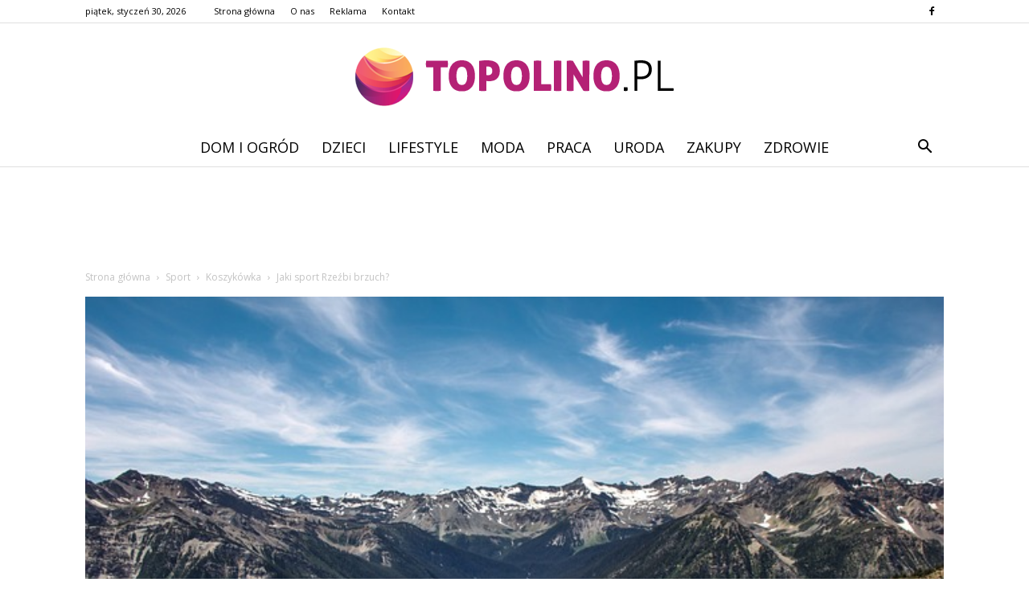

--- FILE ---
content_type: text/html; charset=UTF-8
request_url: https://topolino.pl/jaki-sport-rzezbi-brzuch/
body_size: 101678
content:
<!doctype html >
<!--[if IE 8]>    <html class="ie8" lang="en"> <![endif]-->
<!--[if IE 9]>    <html class="ie9" lang="en"> <![endif]-->
<!--[if gt IE 8]><!--> <html lang="pl-PL"> <!--<![endif]-->
<head>
    <title>Jaki sport Rzeźbi brzuch? - Topolino.pl</title>
    <meta charset="UTF-8" />
    <meta name="viewport" content="width=device-width, initial-scale=1.0">
    <link rel="pingback" href="https://topolino.pl/xmlrpc.php" />
    <meta property="og:image" content="https://topolino.pl/wp-content/uploads/2023/05/6c7b0b793de10553bd4d1576bd3b8291.jpeg" /><meta name="author" content="Redakcja">

<!-- This site is optimized with the Yoast SEO plugin v12.4 - https://yoast.com/wordpress/plugins/seo/ -->
<meta name="robots" content="max-snippet:-1, max-image-preview:large, max-video-preview:-1"/>
<link rel="canonical" href="https://topolino.pl/jaki-sport-rzezbi-brzuch/" />
<meta property="og:locale" content="pl_PL" />
<meta property="og:type" content="article" />
<meta property="og:title" content="Jaki sport Rzeźbi brzuch? - Topolino.pl" />
<meta property="og:description" content="Jednym z popularnych sportów, który pomaga w rzeźbieniu brzucha, jest fitness. Ćwiczenia takie jak planki, przysiady, podnoszenie nóg czy skręty tułowia są skutecznymi sposobami na wzmocnienie mięśni brzucha i osiągnięcie pożądanej sylwetki. Oprócz fitnessu, również inne dyscypliny sportowe, takie jak boks czy joga, mogą pomóc w osiągnięciu celu. 10 najlepszych ćwiczeń na rzeźbienie brzucha Jaki &hellip;" />
<meta property="og:url" content="https://topolino.pl/jaki-sport-rzezbi-brzuch/" />
<meta property="og:site_name" content="Topolino.pl" />
<meta property="article:section" content="Koszykówka" />
<meta property="article:published_time" content="2023-07-30T20:00:00+00:00" />
<meta property="og:image" content="https://topolino.pl/wp-content/uploads/2023/05/6c7b0b793de10553bd4d1576bd3b8291.jpeg" />
<meta property="og:image:secure_url" content="https://topolino.pl/wp-content/uploads/2023/05/6c7b0b793de10553bd4d1576bd3b8291.jpeg" />
<meta property="og:image:width" content="640" />
<meta property="og:image:height" content="427" />
<meta name="twitter:card" content="summary_large_image" />
<meta name="twitter:description" content="Jednym z popularnych sportów, który pomaga w rzeźbieniu brzucha, jest fitness. Ćwiczenia takie jak planki, przysiady, podnoszenie nóg czy skręty tułowia są skutecznymi sposobami na wzmocnienie mięśni brzucha i osiągnięcie pożądanej sylwetki. Oprócz fitnessu, również inne dyscypliny sportowe, takie jak boks czy joga, mogą pomóc w osiągnięciu celu. 10 najlepszych ćwiczeń na rzeźbienie brzucha Jaki [&hellip;]" />
<meta name="twitter:title" content="Jaki sport Rzeźbi brzuch? - Topolino.pl" />
<meta name="twitter:image" content="https://topolino.pl/wp-content/uploads/2023/05/6c7b0b793de10553bd4d1576bd3b8291.jpeg" />
<script type='application/ld+json' class='yoast-schema-graph yoast-schema-graph--main'>{"@context":"https://schema.org","@graph":[{"@type":"WebSite","@id":"https://topolino.pl/#website","url":"https://topolino.pl/","name":"Topolino.pl","potentialAction":{"@type":"SearchAction","target":"https://topolino.pl/?s={search_term_string}","query-input":"required name=search_term_string"}},{"@type":"ImageObject","@id":"https://topolino.pl/jaki-sport-rzezbi-brzuch/#primaryimage","url":"https://topolino.pl/wp-content/uploads/2023/05/6c7b0b793de10553bd4d1576bd3b8291.jpeg","width":640,"height":427,"caption":"Jaki sport Rze\u017abi brzuch?"},{"@type":"WebPage","@id":"https://topolino.pl/jaki-sport-rzezbi-brzuch/#webpage","url":"https://topolino.pl/jaki-sport-rzezbi-brzuch/","inLanguage":"pl-PL","name":"Jaki sport Rze\u017abi brzuch? - Topolino.pl","isPartOf":{"@id":"https://topolino.pl/#website"},"primaryImageOfPage":{"@id":"https://topolino.pl/jaki-sport-rzezbi-brzuch/#primaryimage"},"datePublished":"2023-07-30T20:00:00+00:00","dateModified":"2023-07-30T20:00:00+00:00","author":{"@id":"https://topolino.pl/#/schema/person/53fdc4272e1864982ac6eec7679ebf40"}},{"@type":["Person"],"@id":"https://topolino.pl/#/schema/person/53fdc4272e1864982ac6eec7679ebf40","name":"Redakcja","image":{"@type":"ImageObject","@id":"https://topolino.pl/#authorlogo","url":"https://secure.gravatar.com/avatar/01e270d5a74467a1e6d775ad9fb34a63?s=96&d=mm&r=g","caption":"Redakcja"},"sameAs":[]}]}</script>
<!-- / Yoast SEO plugin. -->

<link rel='dns-prefetch' href='//fonts.googleapis.com' />
<link rel='dns-prefetch' href='//s.w.org' />
<link rel="alternate" type="application/rss+xml" title="Topolino.pl &raquo; Kanał z wpisami" href="https://topolino.pl/feed/" />
<link rel="alternate" type="application/rss+xml" title="Topolino.pl &raquo; Kanał z komentarzami" href="https://topolino.pl/comments/feed/" />
<link rel="alternate" type="application/rss+xml" title="Topolino.pl &raquo; Jaki sport Rzeźbi brzuch? Kanał z komentarzami" href="https://topolino.pl/jaki-sport-rzezbi-brzuch/feed/" />
		<script type="text/javascript">
			window._wpemojiSettings = {"baseUrl":"https:\/\/s.w.org\/images\/core\/emoji\/11\/72x72\/","ext":".png","svgUrl":"https:\/\/s.w.org\/images\/core\/emoji\/11\/svg\/","svgExt":".svg","source":{"concatemoji":"https:\/\/topolino.pl\/wp-includes\/js\/wp-emoji-release.min.js?ver=4.9.26"}};
			!function(e,a,t){var n,r,o,i=a.createElement("canvas"),p=i.getContext&&i.getContext("2d");function s(e,t){var a=String.fromCharCode;p.clearRect(0,0,i.width,i.height),p.fillText(a.apply(this,e),0,0);e=i.toDataURL();return p.clearRect(0,0,i.width,i.height),p.fillText(a.apply(this,t),0,0),e===i.toDataURL()}function c(e){var t=a.createElement("script");t.src=e,t.defer=t.type="text/javascript",a.getElementsByTagName("head")[0].appendChild(t)}for(o=Array("flag","emoji"),t.supports={everything:!0,everythingExceptFlag:!0},r=0;r<o.length;r++)t.supports[o[r]]=function(e){if(!p||!p.fillText)return!1;switch(p.textBaseline="top",p.font="600 32px Arial",e){case"flag":return s([55356,56826,55356,56819],[55356,56826,8203,55356,56819])?!1:!s([55356,57332,56128,56423,56128,56418,56128,56421,56128,56430,56128,56423,56128,56447],[55356,57332,8203,56128,56423,8203,56128,56418,8203,56128,56421,8203,56128,56430,8203,56128,56423,8203,56128,56447]);case"emoji":return!s([55358,56760,9792,65039],[55358,56760,8203,9792,65039])}return!1}(o[r]),t.supports.everything=t.supports.everything&&t.supports[o[r]],"flag"!==o[r]&&(t.supports.everythingExceptFlag=t.supports.everythingExceptFlag&&t.supports[o[r]]);t.supports.everythingExceptFlag=t.supports.everythingExceptFlag&&!t.supports.flag,t.DOMReady=!1,t.readyCallback=function(){t.DOMReady=!0},t.supports.everything||(n=function(){t.readyCallback()},a.addEventListener?(a.addEventListener("DOMContentLoaded",n,!1),e.addEventListener("load",n,!1)):(e.attachEvent("onload",n),a.attachEvent("onreadystatechange",function(){"complete"===a.readyState&&t.readyCallback()})),(n=t.source||{}).concatemoji?c(n.concatemoji):n.wpemoji&&n.twemoji&&(c(n.twemoji),c(n.wpemoji)))}(window,document,window._wpemojiSettings);
		</script>
		<style type="text/css">
img.wp-smiley,
img.emoji {
	display: inline !important;
	border: none !important;
	box-shadow: none !important;
	height: 1em !important;
	width: 1em !important;
	margin: 0 .07em !important;
	vertical-align: -0.1em !important;
	background: none !important;
	padding: 0 !important;
}
</style>
<link rel='stylesheet' id='google-fonts-style-css'  href='https://fonts.googleapis.com/css?family=Cinzel%3A400%7COpen+Sans%3A300italic%2C400%2C400italic%2C600%2C600italic%2C700%7CRoboto%3A300%2C400%2C400italic%2C500%2C500italic%2C700%2C900&#038;ver=7.8.1' type='text/css' media='all' />
<link rel='stylesheet' id='js_composer_front-css'  href='https://topolino.pl/wp-content/plugins/js_composer/assets/css/js_composer.min.css?ver=5.1.1' type='text/css' media='all' />
<link rel='stylesheet' id='td-theme-css'  href='https://topolino.pl/wp-content/themes/Newspaper/style.css?ver=7.8.1' type='text/css' media='all' />
<link rel='stylesheet' id='td-theme-demo-style-css'  href='https://topolino.pl/wp-content/themes/Newspaper/includes/demos/wedding/demo_style.css?ver=7.8.1' type='text/css' media='all' />
<script type='text/javascript' src='https://topolino.pl/wp-includes/js/jquery/jquery.js?ver=1.12.4'></script>
<script type='text/javascript' src='https://topolino.pl/wp-includes/js/jquery/jquery-migrate.min.js?ver=1.4.1'></script>
<link rel='https://api.w.org/' href='https://topolino.pl/wp-json/' />
<link rel="EditURI" type="application/rsd+xml" title="RSD" href="https://topolino.pl/xmlrpc.php?rsd" />
<link rel="wlwmanifest" type="application/wlwmanifest+xml" href="https://topolino.pl/wp-includes/wlwmanifest.xml" /> 
<meta name="generator" content="WordPress 4.9.26" />
<link rel='shortlink' href='https://topolino.pl/?p=3202' />
<link rel="alternate" type="application/json+oembed" href="https://topolino.pl/wp-json/oembed/1.0/embed?url=https%3A%2F%2Ftopolino.pl%2Fjaki-sport-rzezbi-brzuch%2F" />
<link rel="alternate" type="text/xml+oembed" href="https://topolino.pl/wp-json/oembed/1.0/embed?url=https%3A%2F%2Ftopolino.pl%2Fjaki-sport-rzezbi-brzuch%2F&#038;format=xml" />
<!--[if lt IE 9]><script src="https://html5shim.googlecode.com/svn/trunk/html5.js"></script><![endif]-->
    <meta name="generator" content="Powered by Visual Composer - drag and drop page builder for WordPress."/>
<!--[if lte IE 9]><link rel="stylesheet" type="text/css" href="https://topolino.pl/wp-content/plugins/js_composer/assets/css/vc_lte_ie9.min.css" media="screen"><![endif]-->
<!-- JS generated by theme -->

<script>
    
    

	    var tdBlocksArray = []; //here we store all the items for the current page

	    //td_block class - each ajax block uses a object of this class for requests
	    function tdBlock() {
		    this.id = '';
		    this.block_type = 1; //block type id (1-234 etc)
		    this.atts = '';
		    this.td_column_number = '';
		    this.td_current_page = 1; //
		    this.post_count = 0; //from wp
		    this.found_posts = 0; //from wp
		    this.max_num_pages = 0; //from wp
		    this.td_filter_value = ''; //current live filter value
		    this.is_ajax_running = false;
		    this.td_user_action = ''; // load more or infinite loader (used by the animation)
		    this.header_color = '';
		    this.ajax_pagination_infinite_stop = ''; //show load more at page x
	    }


        // td_js_generator - mini detector
        (function(){
            var htmlTag = document.getElementsByTagName("html")[0];

            if ( navigator.userAgent.indexOf("MSIE 10.0") > -1 ) {
                htmlTag.className += ' ie10';
            }

            if ( !!navigator.userAgent.match(/Trident.*rv\:11\./) ) {
                htmlTag.className += ' ie11';
            }

            if ( /(iPad|iPhone|iPod)/g.test(navigator.userAgent) ) {
                htmlTag.className += ' td-md-is-ios';
            }

            var user_agent = navigator.userAgent.toLowerCase();
            if ( user_agent.indexOf("android") > -1 ) {
                htmlTag.className += ' td-md-is-android';
            }

            if ( -1 !== navigator.userAgent.indexOf('Mac OS X')  ) {
                htmlTag.className += ' td-md-is-os-x';
            }

            if ( /chrom(e|ium)/.test(navigator.userAgent.toLowerCase()) ) {
               htmlTag.className += ' td-md-is-chrome';
            }

            if ( -1 !== navigator.userAgent.indexOf('Firefox') ) {
                htmlTag.className += ' td-md-is-firefox';
            }

            if ( -1 !== navigator.userAgent.indexOf('Safari') && -1 === navigator.userAgent.indexOf('Chrome') ) {
                htmlTag.className += ' td-md-is-safari';
            }

            if( -1 !== navigator.userAgent.indexOf('IEMobile') ){
                htmlTag.className += ' td-md-is-iemobile';
            }

        })();




        var tdLocalCache = {};

        ( function () {
            "use strict";

            tdLocalCache = {
                data: {},
                remove: function (resource_id) {
                    delete tdLocalCache.data[resource_id];
                },
                exist: function (resource_id) {
                    return tdLocalCache.data.hasOwnProperty(resource_id) && tdLocalCache.data[resource_id] !== null;
                },
                get: function (resource_id) {
                    return tdLocalCache.data[resource_id];
                },
                set: function (resource_id, cachedData) {
                    tdLocalCache.remove(resource_id);
                    tdLocalCache.data[resource_id] = cachedData;
                }
            };
        })();

    
    
var td_viewport_interval_list=[{"limitBottom":767,"sidebarWidth":228},{"limitBottom":1018,"sidebarWidth":300},{"limitBottom":1140,"sidebarWidth":324}];
var td_animation_stack_effect="type0";
var tds_animation_stack=true;
var td_animation_stack_specific_selectors=".entry-thumb, img";
var td_animation_stack_general_selectors=".td-animation-stack img, .td-animation-stack .entry-thumb, .post img";
var td_ajax_url="https:\/\/topolino.pl\/wp-admin\/admin-ajax.php?td_theme_name=Newspaper&v=7.8.1";
var td_get_template_directory_uri="https:\/\/topolino.pl\/wp-content\/themes\/Newspaper";
var tds_snap_menu="smart_snap_always";
var tds_logo_on_sticky="";
var tds_header_style="10";
var td_please_wait="Prosz\u0119 czeka\u0107 ...";
var td_email_user_pass_incorrect="U\u017cytkownik lub has\u0142o niepoprawne!";
var td_email_user_incorrect="E-mail lub nazwa u\u017cytkownika jest niepoprawna!";
var td_email_incorrect="E-mail niepoprawny!";
var tds_more_articles_on_post_enable="";
var tds_more_articles_on_post_time_to_wait="";
var tds_more_articles_on_post_pages_distance_from_top=0;
var tds_theme_color_site_wide="#b42175";
var tds_smart_sidebar="enabled";
var tdThemeName="Newspaper";
var td_magnific_popup_translation_tPrev="Poprzedni (Strza\u0142ka w lewo)";
var td_magnific_popup_translation_tNext="Nast\u0119pny (Strza\u0142ka w prawo)";
var td_magnific_popup_translation_tCounter="%curr% z %total%";
var td_magnific_popup_translation_ajax_tError="Zawarto\u015b\u0107 z %url% nie mo\u017ce by\u0107 za\u0142adowana.";
var td_magnific_popup_translation_image_tError="Obraz #%curr% nie mo\u017ce by\u0107 za\u0142adowany.";
var td_ad_background_click_link="";
var td_ad_background_click_target="";
</script>


<!-- Header style compiled by theme -->

<style>
    
.td-header-wrap .black-menu .sf-menu > .current-menu-item > a,
    .td-header-wrap .black-menu .sf-menu > .current-menu-ancestor > a,
    .td-header-wrap .black-menu .sf-menu > .current-category-ancestor > a,
    .td-header-wrap .black-menu .sf-menu > li > a:hover,
    .td-header-wrap .black-menu .sf-menu > .sfHover > a,
    .td-header-style-12 .td-header-menu-wrap-full,
    .sf-menu > .current-menu-item > a:after,
    .sf-menu > .current-menu-ancestor > a:after,
    .sf-menu > .current-category-ancestor > a:after,
    .sf-menu > li:hover > a:after,
    .sf-menu > .sfHover > a:after,
    .td-header-style-12 .td-affix,
    .header-search-wrap .td-drop-down-search:after,
    .header-search-wrap .td-drop-down-search .btn:hover,
    input[type=submit]:hover,
    .td-read-more a,
    .td-post-category:hover,
    .td-grid-style-1.td-hover-1 .td-big-grid-post:hover .td-post-category,
    .td-grid-style-5.td-hover-1 .td-big-grid-post:hover .td-post-category,
    .td_top_authors .td-active .td-author-post-count,
    .td_top_authors .td-active .td-author-comments-count,
    .td_top_authors .td_mod_wrap:hover .td-author-post-count,
    .td_top_authors .td_mod_wrap:hover .td-author-comments-count,
    .td-404-sub-sub-title a:hover,
    .td-search-form-widget .wpb_button:hover,
    .td-rating-bar-wrap div,
    .td_category_template_3 .td-current-sub-category,
    .dropcap,
    .td_wrapper_video_playlist .td_video_controls_playlist_wrapper,
    .wpb_default,
    .wpb_default:hover,
    .td-left-smart-list:hover,
    .td-right-smart-list:hover,
    .woocommerce-checkout .woocommerce input.button:hover,
    .woocommerce-page .woocommerce a.button:hover,
    .woocommerce-account div.woocommerce .button:hover,
    #bbpress-forums button:hover,
    .bbp_widget_login .button:hover,
    .td-footer-wrapper .td-post-category,
    .td-footer-wrapper .widget_product_search input[type="submit"]:hover,
    .woocommerce .product a.button:hover,
    .woocommerce .product #respond input#submit:hover,
    .woocommerce .checkout input#place_order:hover,
    .woocommerce .woocommerce.widget .button:hover,
    .single-product .product .summary .cart .button:hover,
    .woocommerce-cart .woocommerce table.cart .button:hover,
    .woocommerce-cart .woocommerce .shipping-calculator-form .button:hover,
    .td-next-prev-wrap a:hover,
    .td-load-more-wrap a:hover,
    .td-post-small-box a:hover,
    .page-nav .current,
    .page-nav:first-child > div,
    .td_category_template_8 .td-category-header .td-category a.td-current-sub-category,
    .td_category_template_4 .td-category-siblings .td-category a:hover,
    #bbpress-forums .bbp-pagination .current,
    #bbpress-forums #bbp-single-user-details #bbp-user-navigation li.current a,
    .td-theme-slider:hover .slide-meta-cat a,
    a.vc_btn-black:hover,
    .td-trending-now-wrapper:hover .td-trending-now-title,
    .td-scroll-up,
    .td-smart-list-button:hover,
    .td-weather-information:before,
    .td-weather-week:before,
    .td_block_exchange .td-exchange-header:before,
    .td_block_big_grid_9.td-grid-style-1 .td-post-category,
    .td_block_big_grid_9.td-grid-style-5 .td-post-category,
    .td-grid-style-6.td-hover-1 .td-module-thumb:after,
    .td-pulldown-syle-2 .td-subcat-dropdown ul:after,
    .td_block_template_9 .td-block-title:after,
    .td_block_template_15 .td-block-title:before {
        background-color: #b42175;
    }

    .global-block-template-4 .td-related-title .td-cur-simple-item:before {
        border-color: #b42175 transparent transparent transparent !important;
    }

    .woocommerce .woocommerce-message .button:hover,
    .woocommerce .woocommerce-error .button:hover,
    .woocommerce .woocommerce-info .button:hover,
    .global-block-template-4 .td-related-title .td-cur-simple-item,
    .global-block-template-3 .td-related-title .td-cur-simple-item,
    .global-block-template-9 .td-related-title:after {
        background-color: #b42175 !important;
    }

    .woocommerce .product .onsale,
    .woocommerce.widget .ui-slider .ui-slider-handle {
        background: none #b42175;
    }

    .woocommerce.widget.widget_layered_nav_filters ul li a {
        background: none repeat scroll 0 0 #b42175 !important;
    }

    a,
    cite a:hover,
    .td_mega_menu_sub_cats .cur-sub-cat,
    .td-mega-span h3 a:hover,
    .td_mod_mega_menu:hover .entry-title a,
    .header-search-wrap .result-msg a:hover,
    .top-header-menu li a:hover,
    .top-header-menu .current-menu-item > a,
    .top-header-menu .current-menu-ancestor > a,
    .top-header-menu .current-category-ancestor > a,
    .td-social-icon-wrap > a:hover,
    .td-header-sp-top-widget .td-social-icon-wrap a:hover,
    .td-page-content blockquote p,
    .td-post-content blockquote p,
    .mce-content-body blockquote p,
    .comment-content blockquote p,
    .wpb_text_column blockquote p,
    .td_block_text_with_title blockquote p,
    .td_module_wrap:hover .entry-title a,
    .td-subcat-filter .td-subcat-list a:hover,
    .td-subcat-filter .td-subcat-dropdown a:hover,
    .td_quote_on_blocks,
    .dropcap2,
    .dropcap3,
    .td_top_authors .td-active .td-authors-name a,
    .td_top_authors .td_mod_wrap:hover .td-authors-name a,
    .td-post-next-prev-content a:hover,
    .author-box-wrap .td-author-social a:hover,
    .td-author-name a:hover,
    .td-author-url a:hover,
    .td_mod_related_posts:hover h3 > a,
    .td-post-template-11 .td-related-title .td-related-left:hover,
    .td-post-template-11 .td-related-title .td-related-right:hover,
    .td-post-template-11 .td-related-title .td-cur-simple-item,
    .td-post-template-11 .td_block_related_posts .td-next-prev-wrap a:hover,
    .comment-reply-link:hover,
    .logged-in-as a:hover,
    #cancel-comment-reply-link:hover,
    .td-search-query,
    .td-category-header .td-pulldown-category-filter-link:hover,
    .td-category-siblings .td-subcat-dropdown a:hover,
    .td-category-siblings .td-subcat-dropdown a.td-current-sub-category,
    .widget a:hover,
    .archive .widget_archive .current,
    .archive .widget_archive .current a,
    .widget_calendar tfoot a:hover,
    .woocommerce a.added_to_cart:hover,
    #bbpress-forums li.bbp-header .bbp-reply-content span a:hover,
    #bbpress-forums .bbp-forum-freshness a:hover,
    #bbpress-forums .bbp-topic-freshness a:hover,
    #bbpress-forums .bbp-forums-list li a:hover,
    #bbpress-forums .bbp-forum-title:hover,
    #bbpress-forums .bbp-topic-permalink:hover,
    #bbpress-forums .bbp-topic-started-by a:hover,
    #bbpress-forums .bbp-topic-started-in a:hover,
    #bbpress-forums .bbp-body .super-sticky li.bbp-topic-title .bbp-topic-permalink,
    #bbpress-forums .bbp-body .sticky li.bbp-topic-title .bbp-topic-permalink,
    .widget_display_replies .bbp-author-name,
    .widget_display_topics .bbp-author-name,
    .footer-text-wrap .footer-email-wrap a,
    .td-subfooter-menu li a:hover,
    .footer-social-wrap a:hover,
    a.vc_btn-black:hover,
    .td-smart-list-dropdown-wrap .td-smart-list-button:hover,
    .td_module_17 .td-read-more a:hover,
    .td_module_18 .td-read-more a:hover,
    .td_module_19 .td-post-author-name a:hover,
    .td-instagram-user a,
    .td-pulldown-syle-2 .td-subcat-dropdown:hover .td-subcat-more span,
    .td-pulldown-syle-2 .td-subcat-dropdown:hover .td-subcat-more i,
    .td-pulldown-syle-3 .td-subcat-dropdown:hover .td-subcat-more span,
    .td-pulldown-syle-3 .td-subcat-dropdown:hover .td-subcat-more i,
    .td-block-title-wrap .td-wrapper-pulldown-filter .td-pulldown-filter-display-option:hover,
    .td-block-title-wrap .td-wrapper-pulldown-filter .td-pulldown-filter-display-option:hover i,
    .td-block-title-wrap .td-wrapper-pulldown-filter .td-pulldown-filter-link:hover,
    .td-block-title-wrap .td-wrapper-pulldown-filter .td-pulldown-filter-item .td-cur-simple-item,
    .global-block-template-2 .td-related-title .td-cur-simple-item,
    .global-block-template-5 .td-related-title .td-cur-simple-item,
    .global-block-template-6 .td-related-title .td-cur-simple-item,
    .global-block-template-7 .td-related-title .td-cur-simple-item,
    .global-block-template-8 .td-related-title .td-cur-simple-item,
    .global-block-template-9 .td-related-title .td-cur-simple-item,
    .global-block-template-10 .td-related-title .td-cur-simple-item,
    .global-block-template-11 .td-related-title .td-cur-simple-item,
    .global-block-template-12 .td-related-title .td-cur-simple-item,
    .global-block-template-13 .td-related-title .td-cur-simple-item,
    .global-block-template-14 .td-related-title .td-cur-simple-item,
    .global-block-template-15 .td-related-title .td-cur-simple-item,
    .global-block-template-16 .td-related-title .td-cur-simple-item,
    .global-block-template-17 .td-related-title .td-cur-simple-item,
    .td-theme-wrap .sf-menu ul .td-menu-item > a:hover,
    .td-theme-wrap .sf-menu ul .sfHover > a,
    .td-theme-wrap .sf-menu ul .current-menu-ancestor > a,
    .td-theme-wrap .sf-menu ul .current-category-ancestor > a,
    .td-theme-wrap .sf-menu ul .current-menu-item > a {
        color: #b42175;
    }

    a.vc_btn-black.vc_btn_square_outlined:hover,
    a.vc_btn-black.vc_btn_outlined:hover,
    .td-mega-menu-page .wpb_content_element ul li a:hover,
     .td-theme-wrap .td-aj-search-results .td_module_wrap:hover .entry-title a,
    .td-theme-wrap .header-search-wrap .result-msg a:hover {
        color: #b42175 !important;
    }

    .td-next-prev-wrap a:hover,
    .td-load-more-wrap a:hover,
    .td-post-small-box a:hover,
    .page-nav .current,
    .page-nav:first-child > div,
    .td_category_template_8 .td-category-header .td-category a.td-current-sub-category,
    .td_category_template_4 .td-category-siblings .td-category a:hover,
    #bbpress-forums .bbp-pagination .current,
    .post .td_quote_box,
    .page .td_quote_box,
    a.vc_btn-black:hover,
    .td_block_template_5 .td-block-title > * {
        border-color: #b42175;
    }

    .td_wrapper_video_playlist .td_video_currently_playing:after {
        border-color: #b42175 !important;
    }

    .header-search-wrap .td-drop-down-search:before {
        border-color: transparent transparent #b42175 transparent;
    }

    .block-title > span,
    .block-title > a,
    .block-title > label,
    .widgettitle,
    .widgettitle:after,
    .td-trending-now-title,
    .td-trending-now-wrapper:hover .td-trending-now-title,
    .wpb_tabs li.ui-tabs-active a,
    .wpb_tabs li:hover a,
    .vc_tta-container .vc_tta-color-grey.vc_tta-tabs-position-top.vc_tta-style-classic .vc_tta-tabs-container .vc_tta-tab.vc_active > a,
    .vc_tta-container .vc_tta-color-grey.vc_tta-tabs-position-top.vc_tta-style-classic .vc_tta-tabs-container .vc_tta-tab:hover > a,
    .td_block_template_1 .td-related-title .td-cur-simple-item,
    .woocommerce .product .products h2,
    .td-subcat-filter .td-subcat-dropdown:hover .td-subcat-more {
    	background-color: #b42175;
    }

    .woocommerce div.product .woocommerce-tabs ul.tabs li.active {
    	background-color: #b42175 !important;
    }

    .block-title,
    .td_block_template_1 .td-related-title,
    .wpb_tabs .wpb_tabs_nav,
    .vc_tta-container .vc_tta-color-grey.vc_tta-tabs-position-top.vc_tta-style-classic .vc_tta-tabs-container,
    .woocommerce div.product .woocommerce-tabs ul.tabs:before {
        border-color: #b42175;
    }
    .td_block_wrap .td-subcat-item a.td-cur-simple-item {
	    color: #b42175;
	}


    
    .td-grid-style-4 .entry-title
    {
        background-color: rgba(180, 33, 117, 0.7);
    }

    
    .sf-menu > .current-menu-item > a:after,
    .sf-menu > .current-menu-ancestor > a:after,
    .sf-menu > .current-category-ancestor > a:after,
    .sf-menu > li:hover > a:after,
    .sf-menu > .sfHover > a:after,
    .td_block_mega_menu .td-next-prev-wrap a:hover,
    .td-mega-span .td-post-category:hover,
    .td-header-wrap .black-menu .sf-menu > li > a:hover,
    .td-header-wrap .black-menu .sf-menu > .current-menu-ancestor > a,
    .td-header-wrap .black-menu .sf-menu > .sfHover > a,
    .header-search-wrap .td-drop-down-search:after,
    .header-search-wrap .td-drop-down-search .btn:hover,
    .td-header-wrap .black-menu .sf-menu > .current-menu-item > a,
    .td-header-wrap .black-menu .sf-menu > .current-menu-ancestor > a,
    .td-header-wrap .black-menu .sf-menu > .current-category-ancestor > a {
        background-color: #b42175;
    }


    .td_block_mega_menu .td-next-prev-wrap a:hover {
        border-color: #b42175;
    }

    .header-search-wrap .td-drop-down-search:before {
        border-color: transparent transparent #b42175 transparent;
    }

    .td_mega_menu_sub_cats .cur-sub-cat,
    .td_mod_mega_menu:hover .entry-title a,
    .td-theme-wrap .sf-menu ul .td-menu-item > a:hover,
    .td-theme-wrap .sf-menu ul .sfHover > a,
    .td-theme-wrap .sf-menu ul .current-menu-ancestor > a,
    .td-theme-wrap .sf-menu ul .current-category-ancestor > a,
    .td-theme-wrap .sf-menu ul .current-menu-item > a {
        color: #b42175;
    }


    
    .td-menu-background:before,
    .td-search-background:before {
        background: rgba(0,0,0,0.6);
        background: -moz-linear-gradient(top, rgba(0,0,0,0.6) 0%, rgba(0,0,0,0.75) 100%);
        background: -webkit-gradient(left top, left bottom, color-stop(0%, rgba(0,0,0,0.6)), color-stop(100%, rgba(0,0,0,0.75)));
        background: -webkit-linear-gradient(top, rgba(0,0,0,0.6) 0%, rgba(0,0,0,0.75) 100%);
        background: -o-linear-gradient(top, rgba(0,0,0,0.6) 0%, @mobileu_gradient_two_mob 100%);
        background: -ms-linear-gradient(top, rgba(0,0,0,0.6) 0%, rgba(0,0,0,0.75) 100%);
        background: linear-gradient(to bottom, rgba(0,0,0,0.6) 0%, rgba(0,0,0,0.75) 100%);
        filter: progid:DXImageTransform.Microsoft.gradient( startColorstr='rgba(0,0,0,0.6)', endColorstr='rgba(0,0,0,0.75)', GradientType=0 );
    }

    
    .td-mobile-content .current-menu-item > a,
    .td-mobile-content .current-menu-ancestor > a,
    .td-mobile-content .current-category-ancestor > a,
    #td-mobile-nav .td-menu-login-section a:hover,
    #td-mobile-nav .td-register-section a:hover,
    #td-mobile-nav .td-menu-socials-wrap a:hover i,
    .td-search-close a:hover i {
        color: #f49586;
    }

    
    .td-footer-wrapper,
    .td-footer-wrapper .td_block_template_7 .td-block-title > *,
    .td-footer-wrapper .td_block_template_17 .td-block-title,
    .td-footer-wrapper .td-block-title-wrap .td-wrapper-pulldown-filter {
        background-color: #f9f9f9;
    }

    
    .td-footer-wrapper,
    .td-footer-wrapper a,
    .td-footer-wrapper .block-title a,
    .td-footer-wrapper .block-title span,
    .td-footer-wrapper .block-title label,
    .td-footer-wrapper .td-excerpt,
    .td-footer-wrapper .td-post-author-name span,
    .td-footer-wrapper .td-post-date,
    .td-footer-wrapper .td-social-style3 .td_social_type a,
    .td-footer-wrapper .td-social-style3,
    .td-footer-wrapper .td-social-style4 .td_social_type a,
    .td-footer-wrapper .td-social-style4,
    .td-footer-wrapper .td-social-style9,
    .td-footer-wrapper .td-social-style10,
    .td-footer-wrapper .td-social-style2 .td_social_type a,
    .td-footer-wrapper .td-social-style8 .td_social_type a,
    .td-footer-wrapper .td-social-style2 .td_social_type,
    .td-footer-wrapper .td-social-style8 .td_social_type,
    .td-footer-template-13 .td-social-name,
    .td-footer-wrapper .td_block_template_7 .td-block-title > * {
        color: #000000;
    }

    .td-footer-wrapper .widget_calendar th,
    .td-footer-wrapper .widget_calendar td,
    .td-footer-wrapper .td-social-style2 .td_social_type .td-social-box,
    .td-footer-wrapper .td-social-style8 .td_social_type .td-social-box,
    .td-social-style-2 .td-icon-font:after {
        border-color: #000000;
    }

    .td-footer-wrapper .td-module-comments a,
    .td-footer-wrapper .td-post-category,
    .td-footer-wrapper .td-slide-meta .td-post-author-name span,
    .td-footer-wrapper .td-slide-meta .td-post-date {
        color: #fff;
    }

    
    .td-footer-bottom-full .td-container::before {
        background-color: rgba(0, 0, 0, 0.1);
    }

    
	.td-footer-wrapper .block-title > span,
    .td-footer-wrapper .block-title > a,
    .td-footer-wrapper .widgettitle,
    .td-theme-wrap .td-footer-wrapper .td-container .td-block-title > *,
    .td-theme-wrap .td-footer-wrapper .td_block_template_6 .td-block-title:before {
    	color: #000000;
    }

    
    .td-footer-wrapper .footer-social-wrap .td-icon-font {
        color: #000000;
    }

    
    .td-sub-footer-container {
        background-color: #b42175;
    }

    
    .td-sub-footer-container,
    .td-subfooter-menu li a {
        color: #ffffff;
    }

    
    .td-subfooter-menu li a:hover {
        color: #000000;
    }


    
    .td-footer-wrapper::before {
        background-size: cover;
    }

    
    .td-footer-wrapper::before {
        opacity: 0.2;
    }



    
    ul.sf-menu > .td-menu-item > a {
        font-size:18px;
	font-weight:normal;
	
    }
    
    .td_mod_mega_menu .item-details a {
        font-family:Cinzel;
	font-size:18px;
	line-height:22px;
	
    }
    
    .block-title > span,
    .block-title > a,
    .widgettitle,
    .td-trending-now-title,
    .wpb_tabs li a,
    .vc_tta-container .vc_tta-color-grey.vc_tta-tabs-position-top.vc_tta-style-classic .vc_tta-tabs-container .vc_tta-tab > a,
    .td-theme-wrap .td-related-title a,
    .woocommerce div.product .woocommerce-tabs ul.tabs li a,
    .woocommerce .product .products h2,
    .td-theme-wrap .td-block-title {
        font-size:15px;
	
    }
    
    .td_module_1 .td-module-title {
    	font-family:Cinzel;
	font-size:26px;
	line-height:30px;
	
    }
    
    .td_module_2 .td-module-title {
    	font-family:Cinzel;
	font-size:26px;
	line-height:30px;
	
    }
    
    .td_module_3 .td-module-title {
    	font-family:Cinzel;
	font-size:26px;
	line-height:30px;
	
    }
    
    .td_module_4 .td-module-title {
    	font-family:Cinzel;
	font-size:26px;
	line-height:30px;
	
    }
    
    .td_module_5 .td-module-title {
    	font-family:Cinzel;
	font-size:26px;
	line-height:30px;
	
    }
    
    .td_module_8 .td-module-title {
    	font-family:Cinzel;
	font-size:26px;
	line-height:30px;
	font-weight:normal;
	
    }
    
    .td_module_9 .td-module-title {
    	font-family:Cinzel;
	font-size:26px;
	line-height:30px;
	
    }
    
    .td_module_10 .td-module-title {
    	font-family:Cinzel;
	font-size:26px;
	line-height:30px;
	
    }
    
    .td_module_11 .td-module-title {
    	font-family:Cinzel;
	font-size:26px;
	line-height:30px;
	
    }
    
    .td_module_12 .td-module-title {
    	font-family:Cinzel;
	font-size:36px;
	line-height:40px;
	
    }
    
    .td_module_13 .td-module-title {
    	font-family:Cinzel;
	font-size:36px;
	line-height:40px;
	
    }
    
    .td_module_14 .td-module-title {
    	font-family:Cinzel;
	font-size:36px;
	line-height:40px;
	
    }
    
    .td_module_15 .entry-title {
    	font-family:Cinzel;
	font-size:36px;
	line-height:40px;
	
    }
    
    .td_module_16 .td-module-title {
    	font-family:Cinzel;
	font-size:26px;
	line-height:30px;
	
    }
    
    .td-big-grid-post.td-big-thumb .td-big-grid-meta,
    .td-big-thumb .td-big-grid-meta .entry-title {
        font-family:Cinzel;
	font-size:30px;
	line-height:40px;
	
    }
    
	.post .td-post-header .entry-title {
		font-family:Cinzel;
	
	}
    
    .td-post-template-default .td-post-header .entry-title {
        font-size:36px;
	line-height:40px;
	
    }
    
    .td-page-title,
    .woocommerce-page .page-title,
    .td-category-title-holder .td-page-title {
    	font-family:Cinzel;
	font-size:36px;
	
    }
    
    .widget_archive a,
    .widget_calendar,
    .widget_categories a,
    .widget_nav_menu a,
    .widget_meta a,
    .widget_pages a,
    .widget_recent_comments a,
    .widget_recent_entries a,
    .widget_text .textwidget,
    .widget_tag_cloud a,
    .widget_search input,
    .woocommerce .product-categories a,
    .widget_display_forums a,
    .widget_display_replies a,
    .widget_display_topics a,
    .widget_display_views a,
    .widget_display_stats {
    	font-family:Cinzel;
	font-size:18px;
	
    }



/* Style generated by theme for demo: wedding */

.td-wedding .td-header-style-10 .sf-menu > li > a:hover,
		 .td-wedding .td-header-style-10 .sf-menu > .sfHover > a,
		 .td-wedding .td-header-style-10 .sf-menu > .current-menu-item > a,
		 .td-wedding .td-header-style-10 .sf-menu > .current-menu-ancestor > a,
		 .td-wedding .td-header-style-10 .sf-menu > .current-category-ancestor > a {
		 	color: #b42175;
		 }
</style>

<script>
  (function(i,s,o,g,r,a,m){i['GoogleAnalyticsObject']=r;i[r]=i[r]||function(){
  (i[r].q=i[r].q||[]).push(arguments)},i[r].l=1*new Date();a=s.createElement(o),
  m=s.getElementsByTagName(o)[0];a.async=1;a.src=g;m.parentNode.insertBefore(a,m)
  })(window,document,'script','https://www.google-analytics.com/analytics.js','ga');

  ga('create', 'UA-150928533-13', 'auto');
  ga('send', 'pageview');

</script><noscript><style type="text/css"> .wpb_animate_when_almost_visible { opacity: 1; }</style></noscript><script data-ad-client="ca-pub-8625692594371015" async src="https://pagead2.googlesyndication.com/pagead/js/adsbygoogle.js"></script>
</head>

<body class="post-template-default single single-post postid-3202 single-format-standard jaki-sport-rzezbi-brzuch global-block-template-1 td-wedding single_template_3 wpb-js-composer js-comp-ver-5.1.1 vc_responsive td-animation-stack-type0 td-full-layout" itemscope="itemscope" itemtype="https://schema.org/WebPage">

        <div class="td-scroll-up"><i class="td-icon-menu-up"></i></div>
    
    <div class="td-menu-background"></div>
<div id="td-mobile-nav">
    <div class="td-mobile-container">
        <!-- mobile menu top section -->
        <div class="td-menu-socials-wrap">
            <!-- socials -->
            <div class="td-menu-socials">
                
        <span class="td-social-icon-wrap">
            <a target="_blank" href="https://www.facebook.com/Topolinopl-112181916898423/" title="Facebook">
                <i class="td-icon-font td-icon-facebook"></i>
            </a>
        </span>            </div>
            <!-- close button -->
            <div class="td-mobile-close">
                <a href="#"><i class="td-icon-close-mobile"></i></a>
            </div>
        </div>

        <!-- login section -->
        
        <!-- menu section -->
        <div class="td-mobile-content">
            <div class="menu-menu-container"><ul id="menu-menu" class="td-mobile-main-menu"><li id="menu-item-19" class="menu-item menu-item-type-taxonomy menu-item-object-category menu-item-first menu-item-19"><a href="https://topolino.pl/category/dom-i-ogrod/">Dom i ogród</a></li>
<li id="menu-item-20" class="menu-item menu-item-type-taxonomy menu-item-object-category menu-item-20"><a href="https://topolino.pl/category/dzieci/">Dzieci</a></li>
<li id="menu-item-21" class="menu-item menu-item-type-taxonomy menu-item-object-category menu-item-21"><a href="https://topolino.pl/category/lifestyle/">Lifestyle</a></li>
<li id="menu-item-22" class="menu-item menu-item-type-taxonomy menu-item-object-category menu-item-22"><a href="https://topolino.pl/category/moda/">Moda</a></li>
<li id="menu-item-23" class="menu-item menu-item-type-taxonomy menu-item-object-category menu-item-23"><a href="https://topolino.pl/category/praca/">Praca</a></li>
<li id="menu-item-24" class="menu-item menu-item-type-taxonomy menu-item-object-category menu-item-24"><a href="https://topolino.pl/category/uroda/">Uroda</a></li>
<li id="menu-item-25" class="menu-item menu-item-type-taxonomy menu-item-object-category menu-item-25"><a href="https://topolino.pl/category/zakupy/">Zakupy</a></li>
<li id="menu-item-26" class="menu-item menu-item-type-taxonomy menu-item-object-category menu-item-26"><a href="https://topolino.pl/category/zdrowie/">Zdrowie</a></li>
</ul></div>        </div>
    </div>

    <!-- register/login section -->
    </div>    <div class="td-search-background"></div>
<div class="td-search-wrap-mob">
	<div class="td-drop-down-search" aria-labelledby="td-header-search-button">
		<form method="get" class="td-search-form" action="https://topolino.pl/">
			<!-- close button -->
			<div class="td-search-close">
				<a href="#"><i class="td-icon-close-mobile"></i></a>
			</div>
			<div role="search" class="td-search-input">
				<span>Wyszukiwanie</span>
				<input id="td-header-search-mob" type="text" value="" name="s" autocomplete="off" />
			</div>
		</form>
		<div id="td-aj-search-mob"></div>
	</div>
</div>    
    
    <div id="td-outer-wrap" class="td-theme-wrap">
    
        <!--
Header style 10
-->

<div class="td-header-wrap td-header-style-10">

	<div class="td-header-top-menu-full td-container-wrap ">
		<div class="td-container td-header-row td-header-top-menu">
            
    <div class="top-bar-style-1">
        
<div class="td-header-sp-top-menu">


	        <div class="td_data_time">
            <div >

                piątek, styczeń 30, 2026
            </div>
        </div>
    <div class="menu-top-container"><ul id="menu-top" class="top-header-menu"><li id="menu-item-15" class="menu-item menu-item-type-post_type menu-item-object-page menu-item-home menu-item-first td-menu-item td-normal-menu menu-item-15"><a href="https://topolino.pl/">Strona główna</a></li>
<li id="menu-item-18" class="menu-item menu-item-type-post_type menu-item-object-page td-menu-item td-normal-menu menu-item-18"><a href="https://topolino.pl/o-nas/">O nas</a></li>
<li id="menu-item-17" class="menu-item menu-item-type-post_type menu-item-object-page td-menu-item td-normal-menu menu-item-17"><a href="https://topolino.pl/reklama/">Reklama</a></li>
<li id="menu-item-16" class="menu-item menu-item-type-post_type menu-item-object-page td-menu-item td-normal-menu menu-item-16"><a href="https://topolino.pl/kontakt/">Kontakt</a></li>
</ul></div></div>
        <div class="td-header-sp-top-widget">
    
        <span class="td-social-icon-wrap">
            <a target="_blank" href="https://www.facebook.com/Topolinopl-112181916898423/" title="Facebook">
                <i class="td-icon-font td-icon-facebook"></i>
            </a>
        </span></div>
    </div>

<!-- LOGIN MODAL -->
		</div>
	</div>

    <div class="td-banner-wrap-full td-logo-wrap-full  td-container-wrap ">
        <div class="td-header-sp-logo">
            			<a class="td-main-logo" href="https://topolino.pl/">
				<img src="https://topolino.pl/wp-content/uploads/2020/02/TOPOLINO.png" alt="TOPOLINO" title="TOPOLINO"/>
				<span class="td-visual-hidden">Topolino.pl</span>
			</a>
		        </div>
    </div>

	<div class="td-header-menu-wrap-full td-container-wrap ">
		<div class="td-header-menu-wrap td-header-gradient">
			<div class="td-container td-header-row td-header-main-menu">
				<div id="td-header-menu" role="navigation">
    <div id="td-top-mobile-toggle"><a href="#"><i class="td-icon-font td-icon-mobile"></i></a></div>
    <div class="td-main-menu-logo td-logo-in-header">
                <a class="td-main-logo" href="https://topolino.pl/">
            <img src="https://topolino.pl/wp-content/uploads/2020/02/TOPOLINO.png" alt="TOPOLINO" title="TOPOLINO"/>
        </a>
        </div>
    <div class="menu-menu-container"><ul id="menu-menu-1" class="sf-menu"><li class="menu-item menu-item-type-taxonomy menu-item-object-category menu-item-first td-menu-item td-normal-menu menu-item-19"><a href="https://topolino.pl/category/dom-i-ogrod/">Dom i ogród</a></li>
<li class="menu-item menu-item-type-taxonomy menu-item-object-category td-menu-item td-normal-menu menu-item-20"><a href="https://topolino.pl/category/dzieci/">Dzieci</a></li>
<li class="menu-item menu-item-type-taxonomy menu-item-object-category td-menu-item td-normal-menu menu-item-21"><a href="https://topolino.pl/category/lifestyle/">Lifestyle</a></li>
<li class="menu-item menu-item-type-taxonomy menu-item-object-category td-menu-item td-normal-menu menu-item-22"><a href="https://topolino.pl/category/moda/">Moda</a></li>
<li class="menu-item menu-item-type-taxonomy menu-item-object-category td-menu-item td-normal-menu menu-item-23"><a href="https://topolino.pl/category/praca/">Praca</a></li>
<li class="menu-item menu-item-type-taxonomy menu-item-object-category td-menu-item td-normal-menu menu-item-24"><a href="https://topolino.pl/category/uroda/">Uroda</a></li>
<li class="menu-item menu-item-type-taxonomy menu-item-object-category td-menu-item td-normal-menu menu-item-25"><a href="https://topolino.pl/category/zakupy/">Zakupy</a></li>
<li class="menu-item menu-item-type-taxonomy menu-item-object-category td-menu-item td-normal-menu menu-item-26"><a href="https://topolino.pl/category/zdrowie/">Zdrowie</a></li>
</ul></div></div>


<div class="td-search-wrapper">
    <div id="td-top-search">
        <!-- Search -->
        <div class="header-search-wrap">
            <div class="dropdown header-search">
                <a id="td-header-search-button" href="#" role="button" class="dropdown-toggle " data-toggle="dropdown"><i class="td-icon-search"></i></a>
                <a id="td-header-search-button-mob" href="#" role="button" class="dropdown-toggle " data-toggle="dropdown"><i class="td-icon-search"></i></a>
            </div>
        </div>
    </div>
</div>

<div class="header-search-wrap">
	<div class="dropdown header-search">
		<div class="td-drop-down-search" aria-labelledby="td-header-search-button">
			<form method="get" class="td-search-form" action="https://topolino.pl/">
				<div role="search" class="td-head-form-search-wrap">
					<input id="td-header-search" type="text" value="" name="s" autocomplete="off" /><input class="wpb_button wpb_btn-inverse btn" type="submit" id="td-header-search-top" value="Wyszukiwanie" />
				</div>
			</form>
			<div id="td-aj-search"></div>
		</div>
	</div>
</div>			</div>
		</div>
	</div>

    <div class="td-banner-wrap-full td-banner-bg td-container-wrap ">
        <div class="td-container-header td-header-row td-header-header">
            <div class="td-header-sp-recs">
                <div class="td-header-rec-wrap">
    
 <!-- A generated by theme --> 

<script async src="//pagead2.googlesyndication.com/pagead/js/adsbygoogle.js"></script><div class="td-g-rec td-g-rec-id-header ">
<script type="text/javascript">
var td_screen_width = window.innerWidth;

                    if ( td_screen_width >= 1140 ) {
                        /* large monitors */
                        document.write('<ins class="adsbygoogle" style="display:inline-block;width:728px;height:90px" data-ad-client="ca-pub-8625692594371015" data-ad-slot="9624395658"></ins>');
                        (adsbygoogle = window.adsbygoogle || []).push({});
                    }
            
	                    if ( td_screen_width >= 1019  && td_screen_width < 1140 ) {
	                        /* landscape tablets */
                        document.write('<ins class="adsbygoogle" style="display:inline-block;width:468px;height:60px" data-ad-client="ca-pub-8625692594371015" data-ad-slot="9624395658"></ins>');
	                        (adsbygoogle = window.adsbygoogle || []).push({});
	                    }
	                
                    if ( td_screen_width >= 768  && td_screen_width < 1019 ) {
                        /* portrait tablets */
                        document.write('<ins class="adsbygoogle" style="display:inline-block;width:468px;height:60px" data-ad-client="ca-pub-8625692594371015" data-ad-slot="9624395658"></ins>');
                        (adsbygoogle = window.adsbygoogle || []).push({});
                    }
                
                    if ( td_screen_width < 768 ) {
                        /* Phones */
                        document.write('<ins class="adsbygoogle" style="display:inline-block;width:320px;height:50px" data-ad-client="ca-pub-8625692594371015" data-ad-slot="9624395658"></ins>');
                        (adsbygoogle = window.adsbygoogle || []).push({});
                    }
                </script>
</div>

 <!-- end A --> 


</div>            </div>
        </div>
    </div>

</div><article id="post-3202" class="td-post-template-3 post-3202 post type-post status-publish format-standard has-post-thumbnail hentry category-koszykowka td-container-wrap" itemscope itemtype="https://schema.org/Article">
    <div class="td-post-header td-container">
        <div class="td-crumb-container"><div class="entry-crumbs" itemscope itemtype="http://schema.org/BreadcrumbList"><span class="td-bred-first"><a href="https://topolino.pl/">Strona główna</a></span> <i class="td-icon-right td-bread-sep"></i> <span itemscope itemprop="itemListElement" itemtype="http://schema.org/ListItem">
                               <a title="Zobacz wszystkie wiadomości Sport" class="entry-crumb" itemscope itemprop="item" itemtype="http://schema.org/Thing" href="https://topolino.pl/category/sport/">
                                  <span itemprop="name">Sport</span>    </a>    <meta itemprop="position" content = "1"></span> <i class="td-icon-right td-bread-sep"></i> <span itemscope itemprop="itemListElement" itemtype="http://schema.org/ListItem">
                               <a title="Zobacz wszystkie wiadomości Koszykówka" class="entry-crumb" itemscope itemprop="item" itemtype="http://schema.org/Thing" href="https://topolino.pl/category/sport/koszykowka/">
                                  <span itemprop="name">Koszykówka</span>    </a>    <meta itemprop="position" content = "2"></span> <i class="td-icon-right td-bread-sep td-bred-no-url-last"></i> <span class="td-bred-no-url-last">Jaki sport Rzeźbi brzuch?</span></div></div>
        <div class="td-post-header-holder td-image-gradient">
            <div class="td-post-featured-image"><figure><a href="https://topolino.pl/wp-content/uploads/2023/05/6c7b0b793de10553bd4d1576bd3b8291.jpeg" data-caption="Jaki sport Rzeźbi brzuch?"><img width="640" height="427" class="entry-thumb td-modal-image" src="https://topolino.pl/wp-content/uploads/2023/05/6c7b0b793de10553bd4d1576bd3b8291.jpeg" srcset="https://topolino.pl/wp-content/uploads/2023/05/6c7b0b793de10553bd4d1576bd3b8291.jpeg 640w, https://topolino.pl/wp-content/uploads/2023/05/6c7b0b793de10553bd4d1576bd3b8291-300x200.jpeg 300w, https://topolino.pl/wp-content/uploads/2023/05/6c7b0b793de10553bd4d1576bd3b8291-630x420.jpeg 630w" sizes="(max-width: 640px) 100vw, 640px" alt="Jaki sport Rzeźbi brzuch?" title="Jaki sport Rzeźbi brzuch?"/></a><figcaption class="wp-caption-text">Jaki sport Rzeźbi brzuch?</figcaption></figure></div>
            <header class="td-post-title">
                <ul class="td-category"><li class="entry-category"><a  href="https://topolino.pl/category/sport/">Sport</a></li><li class="entry-category"><a  href="https://topolino.pl/category/sport/koszykowka/">Koszykówka</a></li></ul>                <h1 class="entry-title">Jaki sport Rzeźbi brzuch?</h1>

                

                <div class="td-module-meta-info">
                    <div class="td-post-author-name"><div class="td-author-by">Przez</div> <a href="https://topolino.pl/author/topolinoz/">Redakcja</a><div class="td-author-line"> - </div> </div>                    <span class="td-post-date"><time class="entry-date updated td-module-date" datetime="2023-07-30T20:00:00+00:00" >30 lipca 2023</time></span>                    <div class="td-post-views"><i class="td-icon-views"></i><span class="td-nr-views-3202">445</span></div>                    <div class="td-post-comments"><a href="https://topolino.pl/jaki-sport-rzezbi-brzuch/#respond"><i class="td-icon-comments"></i>0</a></div>                </div>

            </header>
        </div>
    </div>

    <div class="td-container">
        <div class="td-pb-row">
                                <div class="td-pb-span8 td-main-content" role="main">
                        <div class="td-ss-main-content">
                            
    <div class="td-post-sharing td-post-sharing-top ">
				<div class="td-default-sharing">
		            <a class="td-social-sharing-buttons td-social-facebook" href="https://www.facebook.com/sharer.php?u=https%3A%2F%2Ftopolino.pl%2Fjaki-sport-rzezbi-brzuch%2F" onclick="window.open(this.href, 'mywin','left=50,top=50,width=600,height=350,toolbar=0'); return false;"><i class="td-icon-facebook"></i><div class="td-social-but-text">Podziel się na Facebooku</div></a>
		            <a class="td-social-sharing-buttons td-social-twitter" href="https://twitter.com/intent/tweet?text=Jaki+sport+Rze%C5%BAbi+brzuch%3F&url=https%3A%2F%2Ftopolino.pl%2Fjaki-sport-rzezbi-brzuch%2F&via=Topolino.pl"  ><i class="td-icon-twitter"></i><div class="td-social-but-text">Tweet (Ćwierkaj) na Twitterze</div></a>
		            <a class="td-social-sharing-buttons td-social-google" href="https://plus.google.com/share?url=https://topolino.pl/jaki-sport-rzezbi-brzuch/" onclick="window.open(this.href, 'mywin','left=50,top=50,width=600,height=350,toolbar=0'); return false;"><i class="td-icon-googleplus"></i></a>
		            <a class="td-social-sharing-buttons td-social-pinterest" href="https://pinterest.com/pin/create/button/?url=https://topolino.pl/jaki-sport-rzezbi-brzuch/&amp;media=https://topolino.pl/wp-content/uploads/2023/05/6c7b0b793de10553bd4d1576bd3b8291.jpeg&description=Jaki+sport+Rze%C5%BAbi+brzuch%3F" onclick="window.open(this.href, 'mywin','left=50,top=50,width=600,height=350,toolbar=0'); return false;"><i class="td-icon-pinterest"></i></a>
		            <a class="td-social-sharing-buttons td-social-whatsapp" href="whatsapp://send?text=Jaki+sport+Rze%C5%BAbi+brzuch%3F%20-%20https%3A%2F%2Ftopolino.pl%2Fjaki-sport-rzezbi-brzuch%2F" ><i class="td-icon-whatsapp"></i></a>
	            </div></div>
    <div class="td-post-content">
        <p>Jednym z popularnych sportów, który pomaga w rzeźbieniu brzucha, jest fitness. Ćwiczenia takie jak planki, przysiady, podnoszenie nóg czy skręty tułowia są skutecznymi sposobami na wzmocnienie mięśni brzucha i osiągnięcie pożądanej sylwetki. Oprócz fitnessu, również inne dyscypliny sportowe, takie jak boks czy joga, mogą pomóc w osiągnięciu celu.</p>
<h2 id="wpaicg-10-najlepszych-cwiczen-na-rzezbienie-brzucha">10 najlepszych ćwiczeń na rzeźbienie brzucha</h2>
<p>Jaki sport Rzeźbi brzuch?</p>

 <!-- A generated by theme --> 

<script async src="//pagead2.googlesyndication.com/pagead/js/adsbygoogle.js"></script><div class="td-g-rec td-g-rec-id-content_inlineleft ">
<script type="text/javascript">
var td_screen_width = window.innerWidth;

                    if ( td_screen_width >= 1140 ) {
                        /* large monitors */
                        document.write('<ins class="adsbygoogle" style="display:inline-block;width:300px;height:250px" data-ad-client="ca-pub-8625692594371015" data-ad-slot="5685150641"></ins>');
                        (adsbygoogle = window.adsbygoogle || []).push({});
                    }
            
	                    if ( td_screen_width >= 1019  && td_screen_width < 1140 ) {
	                        /* landscape tablets */
                        document.write('<ins class="adsbygoogle" style="display:inline-block;width:300px;height:250px" data-ad-client="ca-pub-8625692594371015" data-ad-slot="5685150641"></ins>');
	                        (adsbygoogle = window.adsbygoogle || []).push({});
	                    }
	                
                    if ( td_screen_width >= 768  && td_screen_width < 1019 ) {
                        /* portrait tablets */
                        document.write('<ins class="adsbygoogle" style="display:inline-block;width:200px;height:200px" data-ad-client="ca-pub-8625692594371015" data-ad-slot="5685150641"></ins>');
                        (adsbygoogle = window.adsbygoogle || []).push({});
                    }
                
                    if ( td_screen_width < 768 ) {
                        /* Phones */
                        document.write('<ins class="adsbygoogle" style="display:inline-block;width:300px;height:250px" data-ad-client="ca-pub-8625692594371015" data-ad-slot="5685150641"></ins>');
                        (adsbygoogle = window.adsbygoogle || []).push({});
                    }
                </script>
</div>

 <!-- end A --> 

<p>Jeśli chcesz mieć pięknie wyrzeźbiony brzuch, musisz wiedzieć, że nie ma jednego idealnego ćwiczenia, które pozwoli Ci osiągnąć ten cel. Rzeźbienie brzucha wymaga połączenia różnych ćwiczeń, które angażują różne partie mięśniowe. W tym artykule przedstawimy Ci 10 najlepszych ćwiczeń na rzeźbienie brzucha.</p>
<p>1. Plank</p>
<p>Plank to jedno z najskuteczniejszych ćwiczeń na wzmocnienie mięśni brzucha. Polega ono na utrzymaniu pozycji deski przez określony czas. Ćwiczenie to angażuje mięśnie brzucha, pleców, ramion i nóg.</p>
<p>2. Bicycle crunch</p>
<p>Bicycle crunch to ćwiczenie, które angażuje mięśnie brzucha, pleców i nóg. Polega ono na wykonywaniu ruchów przypominających pedałowanie rowerem.</p>
<p>3. Leg raises</p>
<p>Leg raises to ćwiczenie, które angażuje mięśnie dolnej części brzucha. Polega ono na unoszeniu nóg do góry i opuszczaniu ich powoli.</p>
<p>4. Russian twist</p>
<p>Russian twist to ćwiczenie, które angażuje mięśnie brzucha, pleców i boków. Polega ono na siedzeniu na podłodze i obracaniu tułowia w lewo i prawo.</p>
<p>5. Mountain climbers</p>
<p>Mountain climbers to ćwiczenie, które angażuje mięśnie brzucha, nóg i ramion. Polega ono na wykonywaniu ruchów przypominających bieg w miejscu.</p>
<p>6. Side plank</p>
<p>Side plank to ćwiczenie, które angażuje mięśnie boczne brzucha. Polega ono na utrzymaniu pozycji deski bocznej przez określony czas.</p>
<p>7. Crunches</p>
<p>Crunches to klasyczne ćwiczenie na rzeźbienie brzucha. Polega ono na unoszeniu górnego odcinka ciała do góry i opuszczaniu go powoli.</p>
<p>8. Reverse crunches</p>
<p>Reverse crunches to ćwiczenie, które angażuje mięśnie dolnej części brzucha. Polega ono na unoszeniu miednicy do góry i opuszczaniu jej powoli.</p>
<p>9. V-ups</p>
<p>V-ups to ćwiczenie, które angażuje mięśnie brzucha i nóg. Polega ono na unoszeniu nóg i tułowia do góry i opuszczaniu ich powoli.</p>
<p>10. Flutter kicks</p>
<p>Flutter kicks to ćwiczenie, które angażuje mięśnie dolnej części brzucha. Polega ono na wykonywaniu ruchów przypominających pływanie kraulem.</p>
<p>Podsumowanie</p>
<p>Rzeźbienie brzucha wymaga połączenia różnych ćwiczeń, które angażują różne partie mięśniowe. W tym artykule przedstawiliśmy Ci 10 najlepszych ćwiczeń na rzeźbienie brzucha. Pamiętaj, że regularne wykonywanie tych ćwiczeń i zdrowa dieta to klucz do osiągnięcia pięknie wyrzeźbionego brzucha.</p>
<h2 id="wpaicg-pytania-i-odpowiedzi">Pytania i odpowiedzi</h2>
<p>Pytanie: Jaki sport rzeźbi brzuch?<br />
Odpowiedź: Ćwiczenia siłowe i trening cardio, takie jak podnoszenie ciężarów, pompki, przysiady, bieganie, pływanie i jazda na rowerze, mogą pomóc w rzeźbieniu brzucha.</p>
<h2 id="wpaicg-konkluzja">Konkluzja</h2>
<p>Sport, który rzeźbi brzuch to przede wszystkim trening siłowy, w szczególności ćwiczenia na mięśnie brzucha, takie jak plank, crunches czy leg raises. Ważne jest również utrzymanie niskiego poziomu tkanki tłuszczowej poprzez odpowiednią dietę i aktywność fizyczną ogólną.</p>
<p>Wezwanie do działania: Aby rzeźbić brzuch, zalecamy uprawianie sportów takich jak fitness, bieganie, joga, pilates, czy trening siłowy. Zachęcamy do odwiedzenia strony https://www.and1.pl/, gdzie znajdziesz szeroki wybór sprzętu i akcesoriów sportowych. </p>
<p>Link tagu HTML: <a href="https://www.and1.pl/">https://www.and1.pl/</a></p>
    </div>


    <footer>
                
        <div class="td-post-source-tags">
                                </div>

        <div class="td-post-sharing td-post-sharing-bottom td-with-like"><span class="td-post-share-title">PODZIEL SIĘ</span>
            <div class="td-default-sharing">
	            <a class="td-social-sharing-buttons td-social-facebook" href="https://www.facebook.com/sharer.php?u=https%3A%2F%2Ftopolino.pl%2Fjaki-sport-rzezbi-brzuch%2F" onclick="window.open(this.href, 'mywin','left=50,top=50,width=600,height=350,toolbar=0'); return false;"><i class="td-icon-facebook"></i><div class="td-social-but-text">Facebook</div></a>
	            <a class="td-social-sharing-buttons td-social-twitter" href="https://twitter.com/intent/tweet?text=Jaki+sport+Rze%C5%BAbi+brzuch%3F&url=https%3A%2F%2Ftopolino.pl%2Fjaki-sport-rzezbi-brzuch%2F&via=Topolino.pl"><i class="td-icon-twitter"></i><div class="td-social-but-text">Twitter</div></a>
	            <a class="td-social-sharing-buttons td-social-google" href="https://plus.google.com/share?url=https://topolino.pl/jaki-sport-rzezbi-brzuch/" onclick="window.open(this.href, 'mywin','left=50,top=50,width=600,height=350,toolbar=0'); return false;"><i class="td-icon-googleplus"></i></a>
	            <a class="td-social-sharing-buttons td-social-pinterest" href="https://pinterest.com/pin/create/button/?url=https://topolino.pl/jaki-sport-rzezbi-brzuch/&amp;media=https://topolino.pl/wp-content/uploads/2023/05/6c7b0b793de10553bd4d1576bd3b8291.jpeg&description=Jaki+sport+Rze%C5%BAbi+brzuch%3F" onclick="window.open(this.href, 'mywin','left=50,top=50,width=600,height=350,toolbar=0'); return false;"><i class="td-icon-pinterest"></i></a>
	            <a class="td-social-sharing-buttons td-social-whatsapp" href="whatsapp://send?text=Jaki+sport+Rze%C5%BAbi+brzuch%3F%20-%20https%3A%2F%2Ftopolino.pl%2Fjaki-sport-rzezbi-brzuch%2F" ><i class="td-icon-whatsapp"></i></a>
            </div><div class="td-classic-sharing"><ul><li class="td-classic-facebook"><iframe frameBorder="0" src="https://www.facebook.com/plugins/like.php?href=https://topolino.pl/jaki-sport-rzezbi-brzuch/&amp;layout=button_count&amp;show_faces=false&amp;width=105&amp;action=like&amp;colorscheme=light&amp;height=21" style="border:none; overflow:hidden; width:105px; height:21px; background-color:transparent;"></iframe></li><li class="td-classic-twitter"><a href="https://twitter.com/share" class="twitter-share-button" data-url="https://topolino.pl/jaki-sport-rzezbi-brzuch/" data-text="Jaki sport Rzeźbi brzuch?" data-via="" data-lang="en">tweet</a> <script>!function(d,s,id){var js,fjs=d.getElementsByTagName(s)[0];if(!d.getElementById(id)){js=d.createElement(s);js.id=id;js.src="//platform.twitter.com/widgets.js";fjs.parentNode.insertBefore(js,fjs);}}(document,"script","twitter-wjs");</script></li></ul></div></div>        <div class="td-block-row td-post-next-prev"><div class="td-block-span6 td-post-prev-post"><div class="td-post-next-prev-content"><span>Poprzedni artykuł</span><a href="https://topolino.pl/ile-kosztuje-sutanna-ksiedza/">Ile kosztuje sutanną księdza?</a></div></div><div class="td-next-prev-separator"></div><div class="td-block-span6 td-post-next-post"><div class="td-post-next-prev-content"><span>Następny artykuł</span><a href="https://topolino.pl/czy-lawa-zatwardza-wode/">Czy ława zatwardza wodę?</a></div></div></div>        <div class="author-box-wrap"><a href="https://topolino.pl/author/topolinoz/"><img alt='' src='https://secure.gravatar.com/avatar/01e270d5a74467a1e6d775ad9fb34a63?s=96&#038;d=mm&#038;r=g' srcset='https://secure.gravatar.com/avatar/01e270d5a74467a1e6d775ad9fb34a63?s=192&#038;d=mm&#038;r=g 2x' class='avatar avatar-96 photo' height='96' width='96' /></a><div class="desc"><div class="td-author-name vcard author"><span class="fn"><a href="https://topolino.pl/author/topolinoz/">Redakcja</a></span></div><div class="td-author-description"></div><div class="td-author-social"></div><div class="clearfix"></div></div></div>        <span style="display: none;" itemprop="author" itemscope itemtype="https://schema.org/Person"><meta itemprop="name" content="Redakcja"></span><meta itemprop="datePublished" content="2023-07-30T20:00:00+00:00"><meta itemprop="dateModified" content="2023-07-30T20:00:00+00:00"><meta itemscope itemprop="mainEntityOfPage" itemType="https://schema.org/WebPage" itemid="https://topolino.pl/jaki-sport-rzezbi-brzuch/"/><span style="display: none;" itemprop="publisher" itemscope itemtype="https://schema.org/Organization"><span style="display: none;" itemprop="logo" itemscope itemtype="https://schema.org/ImageObject"><meta itemprop="url" content="https://topolino.pl/wp-content/uploads/2020/02/TOPOLINO.png"></span><meta itemprop="name" content="Topolino.pl"></span><meta itemprop="headline " content="Jaki sport Rzeźbi brzuch?"><span style="display: none;" itemprop="image" itemscope itemtype="https://schema.org/ImageObject"><meta itemprop="url" content="https://topolino.pl/wp-content/uploads/2023/05/6c7b0b793de10553bd4d1576bd3b8291.jpeg"><meta itemprop="width" content="640"><meta itemprop="height" content="427"></span>    </footer>

    <div class="td_block_wrap td_block_related_posts td_uid_3_697ce7c148b2e_rand td_with_ajax_pagination td-pb-border-top td_block_template_1"  data-td-block-uid="td_uid_3_697ce7c148b2e" ><script>var block_td_uid_3_697ce7c148b2e = new tdBlock();
block_td_uid_3_697ce7c148b2e.id = "td_uid_3_697ce7c148b2e";
block_td_uid_3_697ce7c148b2e.atts = '{"limit":3,"sort":"","post_ids":"","tag_slug":"","autors_id":"","installed_post_types":"","category_id":"","category_ids":"","custom_title":"","custom_url":"","show_child_cat":"","sub_cat_ajax":"","ajax_pagination":"next_prev","header_color":"","header_text_color":"","ajax_pagination_infinite_stop":"","td_column_number":3,"td_ajax_preloading":"","td_ajax_filter_type":"td_custom_related","td_ajax_filter_ids":"","td_filter_default_txt":"Wszystko","color_preset":"","border_top":"","class":"td_uid_3_697ce7c148b2e_rand","el_class":"","offset":"","css":"","tdc_css":"","tdc_css_class":"td_uid_3_697ce7c148b2e_rand","live_filter":"cur_post_same_categories","live_filter_cur_post_id":3202,"live_filter_cur_post_author":"13","block_template_id":""}';
block_td_uid_3_697ce7c148b2e.td_column_number = "3";
block_td_uid_3_697ce7c148b2e.block_type = "td_block_related_posts";
block_td_uid_3_697ce7c148b2e.post_count = "3";
block_td_uid_3_697ce7c148b2e.found_posts = "10";
block_td_uid_3_697ce7c148b2e.header_color = "";
block_td_uid_3_697ce7c148b2e.ajax_pagination_infinite_stop = "";
block_td_uid_3_697ce7c148b2e.max_num_pages = "4";
tdBlocksArray.push(block_td_uid_3_697ce7c148b2e);
</script><h4 class="td-related-title td-block-title"><a id="td_uid_4_697ce7c1494ef" class="td-related-left td-cur-simple-item" data-td_filter_value="" data-td_block_id="td_uid_3_697ce7c148b2e" href="#">POWIĄZANE ARTYKUŁY</a><a id="td_uid_5_697ce7c1494f6" class="td-related-right" data-td_filter_value="td_related_more_from_author" data-td_block_id="td_uid_3_697ce7c148b2e" href="#">WIĘCEJ OD AUTORA</a></h4><div id=td_uid_3_697ce7c148b2e class="td_block_inner">

	<div class="td-related-row">

	<div class="td-related-span4">

        <div class="td_module_related_posts td-animation-stack td_mod_related_posts">
            <div class="td-module-image">
                <div class="td-module-thumb"><a href="https://topolino.pl/ile-trwa-3-polowa-meczu/" rel="bookmark" title="Ile trwa 3 połowa meczu?"><img width="218" height="150" class="entry-thumb" src="https://topolino.pl/wp-content/uploads/2023/05/e8332c751abb7bc5a0b462b0a50908d5-218x150.jpeg" srcset="https://topolino.pl/wp-content/uploads/2023/05/e8332c751abb7bc5a0b462b0a50908d5-218x150.jpeg 218w, https://topolino.pl/wp-content/uploads/2023/05/e8332c751abb7bc5a0b462b0a50908d5-100x70.jpeg 100w" sizes="(max-width: 218px) 100vw, 218px" alt="Ile trwa 3 połowa meczu?" title="Ile trwa 3 połowa meczu?"/></a></div>                            </div>
            <div class="item-details">
                <h3 class="entry-title td-module-title"><a href="https://topolino.pl/ile-trwa-3-polowa-meczu/" rel="bookmark" title="Ile trwa 3 połowa meczu?">Ile trwa 3 połowa meczu?</a></h3>            </div>
        </div>
        
	</div> <!-- ./td-related-span4 -->

	<div class="td-related-span4">

        <div class="td_module_related_posts td-animation-stack td_mod_related_posts">
            <div class="td-module-image">
                <div class="td-module-thumb"><a href="https://topolino.pl/jaki-sport-najszybciej-spala-brzuch/" rel="bookmark" title="Jaki sport najszybciej spała brzuch?"><img width="218" height="150" class="entry-thumb" src="https://topolino.pl/wp-content/uploads/2023/05/0ebb33b2b03535066ba38b1875302af0-218x150.jpeg" srcset="https://topolino.pl/wp-content/uploads/2023/05/0ebb33b2b03535066ba38b1875302af0-218x150.jpeg 218w, https://topolino.pl/wp-content/uploads/2023/05/0ebb33b2b03535066ba38b1875302af0-100x70.jpeg 100w" sizes="(max-width: 218px) 100vw, 218px" alt="Jaki sport najszybciej spała brzuch?" title="Jaki sport najszybciej spała brzuch?"/></a></div>                            </div>
            <div class="item-details">
                <h3 class="entry-title td-module-title"><a href="https://topolino.pl/jaki-sport-najszybciej-spala-brzuch/" rel="bookmark" title="Jaki sport najszybciej spała brzuch?">Jaki sport najszybciej spała brzuch?</a></h3>            </div>
        </div>
        
	</div> <!-- ./td-related-span4 -->

	<div class="td-related-span4">

        <div class="td_module_related_posts td-animation-stack td_mod_related_posts">
            <div class="td-module-image">
                <div class="td-module-thumb"><a href="https://topolino.pl/co-jest-zabronione-w-grze-w-koszykowke/" rel="bookmark" title="Co jest zabronione w grze w koszykówkę?"><img width="218" height="150" class="entry-thumb" src="https://topolino.pl/wp-content/uploads/2023/05/30bd8c139418f509b5d7a9c6fd3b546a-218x150.jpeg" srcset="https://topolino.pl/wp-content/uploads/2023/05/30bd8c139418f509b5d7a9c6fd3b546a-218x150.jpeg 218w, https://topolino.pl/wp-content/uploads/2023/05/30bd8c139418f509b5d7a9c6fd3b546a-100x70.jpeg 100w" sizes="(max-width: 218px) 100vw, 218px" alt="Co jest zabronione w grze w koszykówkę?" title="Co jest zabronione w grze w koszykówkę?"/></a></div>                            </div>
            <div class="item-details">
                <h3 class="entry-title td-module-title"><a href="https://topolino.pl/co-jest-zabronione-w-grze-w-koszykowke/" rel="bookmark" title="Co jest zabronione w grze w koszykówkę?">Co jest zabronione w grze w koszykówkę?</a></h3>            </div>
        </div>
        
	</div> <!-- ./td-related-span4 --></div><!--./row-fluid--></div><div class="td-next-prev-wrap"><a href="#" class="td-ajax-prev-page ajax-page-disabled" id="prev-page-td_uid_3_697ce7c148b2e" data-td_block_id="td_uid_3_697ce7c148b2e"><i class="td-icon-font td-icon-menu-left"></i></a><a href="#"  class="td-ajax-next-page" id="next-page-td_uid_3_697ce7c148b2e" data-td_block_id="td_uid_3_697ce7c148b2e"><i class="td-icon-font td-icon-menu-right"></i></a></div></div> <!-- ./block -->
	<div class="comments" id="comments">
        	<div id="respond" class="comment-respond">
		<h3 id="reply-title" class="comment-reply-title">ZOSTAW ODPOWIEDŹ <small><a rel="nofollow" id="cancel-comment-reply-link" href="/jaki-sport-rzezbi-brzuch/#respond" style="display:none;">Anuluj odpowiedź</a></small></h3>			<form action="https://topolino.pl/wp-comments-post.php" method="post" id="commentform" class="comment-form" novalidate>
				<div class="clearfix"></div>
				<div class="comment-form-input-wrap td-form-comment">
					<textarea placeholder="Komentarz:" id="comment" name="comment" cols="45" rows="8" aria-required="true"></textarea>
					<div class="td-warning-comment">Please enter your comment!</div>
				</div>
		        <div class="comment-form-input-wrap td-form-author">
			            <input class="" id="author" name="author" placeholder="Nazwa:*" type="text" value="" size="30"  aria-required='true' />
			            <div class="td-warning-author">Please enter your name here</div>
			         </div>
<div class="comment-form-input-wrap td-form-email">
			            <input class="" id="email" name="email" placeholder="E-mail:*" type="text" value="" size="30"  aria-required='true' />
			            <div class="td-warning-email-error">You have entered an incorrect email address!</div>
			            <div class="td-warning-email">Please enter your email address here</div>
			         </div>
<div class="comment-form-input-wrap td-form-url">
			            <input class="" id="url" name="url" placeholder="Strona Internetowa:" type="text" value="" size="30" />
                     </div>
<p class="form-submit"><input name="submit" type="submit" id="submit" class="submit" value="Dodaj Komentarz" /> <input type='hidden' name='comment_post_ID' value='3202' id='comment_post_ID' />
<input type='hidden' name='comment_parent' id='comment_parent' value='0' />
</p>
<!-- Anti-spam plugin v.5.5 wordpress.org/plugins/anti-spam/ -->
		<p class="antispam-group antispam-group-q" style="clear: both;">
			<label>Current ye@r <span class="required">*</span></label>
			<input type="hidden" name="antspm-a" class="antispam-control antispam-control-a" value="2026" />
			<input type="text" name="antspm-q" class="antispam-control antispam-control-q" value="5.5" autocomplete="off" />
		</p>
		<p class="antispam-group antispam-group-e" style="display: none;">
			<label>Leave this field empty</label>
			<input type="text" name="antspm-e-email-url-website" class="antispam-control antispam-control-e" value="" autocomplete="off" />
		</p>
			</form>
			</div><!-- #respond -->
	    </div> <!-- /.content -->
                        </div>
                    </div>
                    <div class="td-pb-span4 td-main-sidebar" role="complementary">
                        <div class="td-ss-main-sidebar">
                            
 <!-- A generated by theme --> 

<script async src="//pagead2.googlesyndication.com/pagead/js/adsbygoogle.js"></script><div class="td-g-rec td-g-rec-id-sidebar ">
<script type="text/javascript">
var td_screen_width = window.innerWidth;

                    if ( td_screen_width >= 1140 ) {
                        /* large monitors */
                        document.write('<ins class="adsbygoogle" style="display:inline-block;width:300px;height:250px" data-ad-client="ca-pub-8625692594371015" data-ad-slot="4523633283"></ins>');
                        (adsbygoogle = window.adsbygoogle || []).push({});
                    }
            
	                    if ( td_screen_width >= 1019  && td_screen_width < 1140 ) {
	                        /* landscape tablets */
                        document.write('<ins class="adsbygoogle" style="display:inline-block;width:300px;height:250px" data-ad-client="ca-pub-8625692594371015" data-ad-slot="4523633283"></ins>');
	                        (adsbygoogle = window.adsbygoogle || []).push({});
	                    }
	                
                    if ( td_screen_width >= 768  && td_screen_width < 1019 ) {
                        /* portrait tablets */
                        document.write('<ins class="adsbygoogle" style="display:inline-block;width:200px;height:200px" data-ad-client="ca-pub-8625692594371015" data-ad-slot="4523633283"></ins>');
                        (adsbygoogle = window.adsbygoogle || []).push({});
                    }
                
                    if ( td_screen_width < 768 ) {
                        /* Phones */
                        document.write('<ins class="adsbygoogle" style="display:inline-block;width:300px;height:250px" data-ad-client="ca-pub-8625692594371015" data-ad-slot="4523633283"></ins>');
                        (adsbygoogle = window.adsbygoogle || []).push({});
                    }
                </script>
</div>

 <!-- end A --> 

<div class="td_block_wrap td_block_5 td_block_widget td_uid_7_697ce7c14ab5e_rand td-pb-border-top td_block_template_1 td-column-1 td_block_padding"  data-td-block-uid="td_uid_7_697ce7c14ab5e" ><script>var block_td_uid_7_697ce7c14ab5e = new tdBlock();
block_td_uid_7_697ce7c14ab5e.id = "td_uid_7_697ce7c14ab5e";
block_td_uid_7_697ce7c14ab5e.atts = '{"limit":"5","sort":"","post_ids":"","tag_slug":"","autors_id":"","installed_post_types":"","category_id":"","category_ids":"","custom_title":"ZOBACZ TE\u017b","custom_url":"","show_child_cat":"","sub_cat_ajax":"","ajax_pagination":"","header_color":"#","header_text_color":"#","ajax_pagination_infinite_stop":"","td_column_number":1,"td_ajax_preloading":"","td_ajax_filter_type":"","td_ajax_filter_ids":"","td_filter_default_txt":"All","color_preset":"","border_top":"","class":"td_block_widget td_uid_7_697ce7c14ab5e_rand","el_class":"","offset":"","css":"","tdc_css":"","tdc_css_class":"td_uid_7_697ce7c14ab5e_rand","live_filter":"","live_filter_cur_post_id":"","live_filter_cur_post_author":"","block_template_id":""}';
block_td_uid_7_697ce7c14ab5e.td_column_number = "1";
block_td_uid_7_697ce7c14ab5e.block_type = "td_block_5";
block_td_uid_7_697ce7c14ab5e.post_count = "5";
block_td_uid_7_697ce7c14ab5e.found_posts = "2108";
block_td_uid_7_697ce7c14ab5e.header_color = "#";
block_td_uid_7_697ce7c14ab5e.ajax_pagination_infinite_stop = "";
block_td_uid_7_697ce7c14ab5e.max_num_pages = "422";
tdBlocksArray.push(block_td_uid_7_697ce7c14ab5e);
</script><div class="td-block-title-wrap"><h4 class="block-title"><span class="td-pulldown-size">ZOBACZ TEŻ</span></h4></div><div id=td_uid_7_697ce7c14ab5e class="td_block_inner">

	<div class="td-block-span12">

        <div class="td_module_3 td_module_wrap td-animation-stack">
            <div class="td-module-image">
                <div class="td-module-thumb"><a href="https://topolino.pl/dlaczego-dziecko-kradnie-w-sklepie/" rel="bookmark" title="Dlaczego dziecko kradnie w sklepie?"><img width="324" height="235" class="entry-thumb" src="https://topolino.pl/wp-content/uploads/2025/10/pexels-jonas-mohamadi-1427288-1-324x235.jpg" alt="Dlaczego dziecko kradnie w sklepie" title="Dlaczego dziecko kradnie w sklepie?"/></a></div>                            </div>
            <h3 class="entry-title td-module-title"><a href="https://topolino.pl/dlaczego-dziecko-kradnie-w-sklepie/" rel="bookmark" title="Dlaczego dziecko kradnie w sklepie?">Dlaczego dziecko kradnie w sklepie?</a></h3>

            <div class="td-module-meta-info">
                <span class="td-post-author-name"><a href="https://topolino.pl/author/topolino/">Redakcja Topolino.pl</a> <span>-</span> </span>                <span class="td-post-date"><time class="entry-date updated td-module-date" datetime="2025-10-15T11:07:05+00:00" >15 października 2025</time></span>                <div class="td-module-comments"><a href="https://topolino.pl/dlaczego-dziecko-kradnie-w-sklepie/#respond">0</a></div>            </div>

            
        </div>

        
	</div> <!-- ./td-block-span12 -->

	<div class="td-block-span12">

        <div class="td_module_3 td_module_wrap td-animation-stack">
            <div class="td-module-image">
                <div class="td-module-thumb"><a href="https://topolino.pl/czym-kierowac-sie-przy-wyborze-projektu-nagrobka-oraz-kamienia/" rel="bookmark" title="Czym kierować się przy wyborze projektu nagrobka oraz kamienia?"><img width="324" height="235" class="entry-thumb" src="https://topolino.pl/wp-content/uploads/2025/09/zakład-kamieniarski-Grabów-324x235.jpg" alt="zakład kamieniarski Grabów" title="Czym kierować się przy wyborze projektu nagrobka oraz kamienia?"/></a></div>                            </div>
            <h3 class="entry-title td-module-title"><a href="https://topolino.pl/czym-kierowac-sie-przy-wyborze-projektu-nagrobka-oraz-kamienia/" rel="bookmark" title="Czym kierować się przy wyborze projektu nagrobka oraz kamienia?">Czym kierować się przy wyborze projektu nagrobka oraz kamienia?</a></h3>

            <div class="td-module-meta-info">
                <span class="td-post-author-name"><a href="https://topolino.pl/author/topolino/">Redakcja Topolino.pl</a> <span>-</span> </span>                <span class="td-post-date"><time class="entry-date updated td-module-date" datetime="2025-09-09T10:20:02+00:00" >9 września 2025</time></span>                <div class="td-module-comments"><a href="https://topolino.pl/czym-kierowac-sie-przy-wyborze-projektu-nagrobka-oraz-kamienia/#respond">0</a></div>            </div>

            
        </div>

        
	</div> <!-- ./td-block-span12 -->

	<div class="td-block-span12">

        <div class="td_module_3 td_module_wrap td-animation-stack">
            <div class="td-module-image">
                <div class="td-module-thumb"><a href="https://topolino.pl/godny-polecenia-fryzjer-we-wroclawiu-gdzie-znajde/" rel="bookmark" title="Godny polecenia fryzjer we Wrocławiu – gdzie znajdę?"><img width="324" height="235" class="entry-thumb" src="https://topolino.pl/wp-content/uploads/2025/07/wlosy-6-324x235.jpg" alt="Godny polecenia fryzjer we Wrocławiu" title="Godny polecenia fryzjer we Wrocławiu – gdzie znajdę?"/></a></div>                            </div>
            <h3 class="entry-title td-module-title"><a href="https://topolino.pl/godny-polecenia-fryzjer-we-wroclawiu-gdzie-znajde/" rel="bookmark" title="Godny polecenia fryzjer we Wrocławiu – gdzie znajdę?">Godny polecenia fryzjer we Wrocławiu – gdzie znajdę?</a></h3>

            <div class="td-module-meta-info">
                <span class="td-post-author-name"><a href="https://topolino.pl/author/topolino/">Redakcja Topolino.pl</a> <span>-</span> </span>                <span class="td-post-date"><time class="entry-date updated td-module-date" datetime="2025-06-27T13:39:51+00:00" >27 czerwca 2025</time></span>                <div class="td-module-comments"><a href="https://topolino.pl/godny-polecenia-fryzjer-we-wroclawiu-gdzie-znajde/#respond">0</a></div>            </div>

            
        </div>

        
	</div> <!-- ./td-block-span12 -->

	<div class="td-block-span12">

        <div class="td_module_3 td_module_wrap td-animation-stack">
            <div class="td-module-image">
                <div class="td-module-thumb"><a href="https://topolino.pl/jak-zrobic-swiatlo-nad-stolem/" rel="bookmark" title="Jak zrobić światło nad stołem?"><img width="324" height="235" class="entry-thumb" src="https://topolino.pl/wp-content/uploads/2023/08/db61c9ac04bb6c13dd7b6bc542bb78ec-324x235.jpeg" alt="Jak zrobić światło nad stołem?" title="Jak zrobić światło nad stołem?"/></a></div>                            </div>
            <h3 class="entry-title td-module-title"><a href="https://topolino.pl/jak-zrobic-swiatlo-nad-stolem/" rel="bookmark" title="Jak zrobić światło nad stołem?">Jak zrobić światło nad stołem?</a></h3>

            <div class="td-module-meta-info">
                <span class="td-post-author-name"><a href="https://topolino.pl/author/topolinoz2/">Redakcja</a> <span>-</span> </span>                <span class="td-post-date"><time class="entry-date updated td-module-date" datetime="2024-12-24T14:05:00+00:00" >24 grudnia 2024</time></span>                <div class="td-module-comments"><a href="https://topolino.pl/jak-zrobic-swiatlo-nad-stolem/#respond">0</a></div>            </div>

            
        </div>

        
	</div> <!-- ./td-block-span12 -->

	<div class="td-block-span12">

        <div class="td_module_3 td_module_wrap td-animation-stack">
            <div class="td-module-image">
                <div class="td-module-thumb"><a href="https://topolino.pl/jaka-lampa-do-niskiej-kuchni/" rel="bookmark" title="Jaka lampa do niskiej kuchni?"><img width="324" height="235" class="entry-thumb" src="https://topolino.pl/wp-content/uploads/2023/08/920e3703b83991840c68e8b360c221f0-324x235.jpeg" alt="Jaka lampa do niskiej kuchni?" title="Jaka lampa do niskiej kuchni?"/></a></div>                            </div>
            <h3 class="entry-title td-module-title"><a href="https://topolino.pl/jaka-lampa-do-niskiej-kuchni/" rel="bookmark" title="Jaka lampa do niskiej kuchni?">Jaka lampa do niskiej kuchni?</a></h3>

            <div class="td-module-meta-info">
                <span class="td-post-author-name"><a href="https://topolino.pl/author/topolinoz2/">Redakcja</a> <span>-</span> </span>                <span class="td-post-date"><time class="entry-date updated td-module-date" datetime="2024-12-24T02:10:00+00:00" >24 grudnia 2024</time></span>                <div class="td-module-comments"><a href="https://topolino.pl/jaka-lampa-do-niskiej-kuchni/#respond">0</a></div>            </div>

            
        </div>

        
	</div> <!-- ./td-block-span12 --></div></div> <!-- ./block -->                        </div>
                    </div>
                            </div> <!-- /.td-pb-row -->
    </div> <!-- /.td-container -->
</article> <!-- /.post -->


<!-- Instagram -->



<!-- Footer -->
<div class="td-footer-wrapper td-container-wrap ">
    <div class="td-container">

	    <div class="td-pb-row">
		    <div class="td-pb-span12">
			    		    </div>
	    </div>

        <div class="td-pb-row">

            <div class="td-pb-span4">
                <div class="td_block_wrap td_block_7 td_uid_9_697ce7c14de4d_rand td-pb-border-top td_block_template_1 td-column-1 td_block_padding"  data-td-block-uid="td_uid_9_697ce7c14de4d" ><script>var block_td_uid_9_697ce7c14de4d = new tdBlock();
block_td_uid_9_697ce7c14de4d.id = "td_uid_9_697ce7c14de4d";
block_td_uid_9_697ce7c14de4d.atts = '{"limit":3,"sort":"featured","post_ids":"","tag_slug":"","autors_id":"","installed_post_types":"","category_id":"","category_ids":"","custom_title":"REDAKCJA","custom_url":"","show_child_cat":"","sub_cat_ajax":"","ajax_pagination":"","header_color":"","header_text_color":"","ajax_pagination_infinite_stop":"","td_column_number":1,"td_ajax_preloading":"","td_ajax_filter_type":"","td_ajax_filter_ids":"","td_filter_default_txt":"Wszystko","color_preset":"","border_top":"","class":"td_uid_9_697ce7c14de4d_rand","el_class":"","offset":"","css":"","tdc_css":"","tdc_css_class":"td_uid_9_697ce7c14de4d_rand","live_filter":"","live_filter_cur_post_id":"","live_filter_cur_post_author":"","block_template_id":""}';
block_td_uid_9_697ce7c14de4d.td_column_number = "1";
block_td_uid_9_697ce7c14de4d.block_type = "td_block_7";
block_td_uid_9_697ce7c14de4d.post_count = "3";
block_td_uid_9_697ce7c14de4d.found_posts = "2108";
block_td_uid_9_697ce7c14de4d.header_color = "";
block_td_uid_9_697ce7c14de4d.ajax_pagination_infinite_stop = "";
block_td_uid_9_697ce7c14de4d.max_num_pages = "703";
tdBlocksArray.push(block_td_uid_9_697ce7c14de4d);
</script><div class="td-block-title-wrap"><h4 class="block-title"><span class="td-pulldown-size">REDAKCJA</span></h4></div><div id=td_uid_9_697ce7c14de4d class="td_block_inner">

	<div class="td-block-span12">

        <div class="td_module_6 td_module_wrap td-animation-stack">

        <div class="td-module-thumb"><a href="https://topolino.pl/dlaczego-dziecko-kradnie-w-sklepie/" rel="bookmark" title="Dlaczego dziecko kradnie w sklepie?"><img width="100" height="70" class="entry-thumb" src="https://topolino.pl/wp-content/uploads/2025/10/pexels-jonas-mohamadi-1427288-1-100x70.jpg" srcset="https://topolino.pl/wp-content/uploads/2025/10/pexels-jonas-mohamadi-1427288-1-100x70.jpg 100w, https://topolino.pl/wp-content/uploads/2025/10/pexels-jonas-mohamadi-1427288-1-218x150.jpg 218w" sizes="(max-width: 100px) 100vw, 100px" alt="Dlaczego dziecko kradnie w sklepie" title="Dlaczego dziecko kradnie w sklepie?"/></a></div>
        <div class="item-details">
            <h3 class="entry-title td-module-title"><a href="https://topolino.pl/dlaczego-dziecko-kradnie-w-sklepie/" rel="bookmark" title="Dlaczego dziecko kradnie w sklepie?">Dlaczego dziecko kradnie w sklepie?</a></h3>            <div class="td-module-meta-info">
                                                <span class="td-post-date"><time class="entry-date updated td-module-date" datetime="2025-10-15T11:07:05+00:00" >15 października 2025</time></span>                            </div>
        </div>

        </div>

        
	</div> <!-- ./td-block-span12 -->

	<div class="td-block-span12">

        <div class="td_module_6 td_module_wrap td-animation-stack">

        <div class="td-module-thumb"><a href="https://topolino.pl/czym-kierowac-sie-przy-wyborze-projektu-nagrobka-oraz-kamienia/" rel="bookmark" title="Czym kierować się przy wyborze projektu nagrobka oraz kamienia?"><img width="100" height="70" class="entry-thumb" src="https://topolino.pl/wp-content/uploads/2025/09/zakład-kamieniarski-Grabów-100x70.jpg" srcset="https://topolino.pl/wp-content/uploads/2025/09/zakład-kamieniarski-Grabów-100x70.jpg 100w, https://topolino.pl/wp-content/uploads/2025/09/zakład-kamieniarski-Grabów-218x150.jpg 218w" sizes="(max-width: 100px) 100vw, 100px" alt="zakład kamieniarski Grabów" title="Czym kierować się przy wyborze projektu nagrobka oraz kamienia?"/></a></div>
        <div class="item-details">
            <h3 class="entry-title td-module-title"><a href="https://topolino.pl/czym-kierowac-sie-przy-wyborze-projektu-nagrobka-oraz-kamienia/" rel="bookmark" title="Czym kierować się przy wyborze projektu nagrobka oraz kamienia?">Czym kierować się przy wyborze projektu nagrobka oraz kamienia?</a></h3>            <div class="td-module-meta-info">
                                                <span class="td-post-date"><time class="entry-date updated td-module-date" datetime="2025-09-09T10:20:02+00:00" >9 września 2025</time></span>                            </div>
        </div>

        </div>

        
	</div> <!-- ./td-block-span12 -->

	<div class="td-block-span12">

        <div class="td_module_6 td_module_wrap td-animation-stack">

        <div class="td-module-thumb"><a href="https://topolino.pl/godny-polecenia-fryzjer-we-wroclawiu-gdzie-znajde/" rel="bookmark" title="Godny polecenia fryzjer we Wrocławiu – gdzie znajdę?"><img width="100" height="70" class="entry-thumb" src="https://topolino.pl/wp-content/uploads/2025/07/wlosy-6-100x70.jpg" srcset="https://topolino.pl/wp-content/uploads/2025/07/wlosy-6-100x70.jpg 100w, https://topolino.pl/wp-content/uploads/2025/07/wlosy-6-218x150.jpg 218w, https://topolino.pl/wp-content/uploads/2025/07/wlosy-6-696x486.jpg 696w" sizes="(max-width: 100px) 100vw, 100px" alt="Godny polecenia fryzjer we Wrocławiu" title="Godny polecenia fryzjer we Wrocławiu – gdzie znajdę?"/></a></div>
        <div class="item-details">
            <h3 class="entry-title td-module-title"><a href="https://topolino.pl/godny-polecenia-fryzjer-we-wroclawiu-gdzie-znajde/" rel="bookmark" title="Godny polecenia fryzjer we Wrocławiu – gdzie znajdę?">Godny polecenia fryzjer we Wrocławiu – gdzie znajdę?</a></h3>            <div class="td-module-meta-info">
                                                <span class="td-post-date"><time class="entry-date updated td-module-date" datetime="2025-06-27T13:39:51+00:00" >27 czerwca 2025</time></span>                            </div>
        </div>

        </div>

        
	</div> <!-- ./td-block-span12 --></div></div> <!-- ./block -->                            </div>

            <div class="td-pb-span4">
                <div class="td_block_wrap td_block_7 td_uid_10_697ce7c14f2ee_rand td-pb-border-top td_block_template_1 td-column-1 td_block_padding"  data-td-block-uid="td_uid_10_697ce7c14f2ee" ><script>var block_td_uid_10_697ce7c14f2ee = new tdBlock();
block_td_uid_10_697ce7c14f2ee.id = "td_uid_10_697ce7c14f2ee";
block_td_uid_10_697ce7c14f2ee.atts = '{"limit":3,"sort":"popular","post_ids":"","tag_slug":"","autors_id":"","installed_post_types":"","category_id":"","category_ids":"","custom_title":"POPULARNE POSTY","custom_url":"","show_child_cat":"","sub_cat_ajax":"","ajax_pagination":"","header_color":"","header_text_color":"","ajax_pagination_infinite_stop":"","td_column_number":1,"td_ajax_preloading":"","td_ajax_filter_type":"","td_ajax_filter_ids":"","td_filter_default_txt":"Wszystko","color_preset":"","border_top":"","class":"td_uid_10_697ce7c14f2ee_rand","el_class":"","offset":"","css":"","tdc_css":"","tdc_css_class":"td_uid_10_697ce7c14f2ee_rand","live_filter":"","live_filter_cur_post_id":"","live_filter_cur_post_author":"","block_template_id":""}';
block_td_uid_10_697ce7c14f2ee.td_column_number = "1";
block_td_uid_10_697ce7c14f2ee.block_type = "td_block_7";
block_td_uid_10_697ce7c14f2ee.post_count = "3";
block_td_uid_10_697ce7c14f2ee.found_posts = "2108";
block_td_uid_10_697ce7c14f2ee.header_color = "";
block_td_uid_10_697ce7c14f2ee.ajax_pagination_infinite_stop = "";
block_td_uid_10_697ce7c14f2ee.max_num_pages = "703";
tdBlocksArray.push(block_td_uid_10_697ce7c14f2ee);
</script><div class="td-block-title-wrap"><h4 class="block-title"><span class="td-pulldown-size">POPULARNE POSTY</span></h4></div><div id=td_uid_10_697ce7c14f2ee class="td_block_inner">

	<div class="td-block-span12">

        <div class="td_module_6 td_module_wrap td-animation-stack">

        <div class="td-module-thumb"><a href="https://topolino.pl/na-co-uwazac-spedzajac-urlop-na-wyspach-kanaryjskich/" rel="bookmark" title="Na co uważać spędzając urlop na Wyspach Kanaryjskich?"><img width="100" height="70" class="entry-thumb" src="https://topolino.pl/wp-content/uploads/2019/11/wakacje2019.goryczymorze-100x70.jpg" srcset="https://topolino.pl/wp-content/uploads/2019/11/wakacje2019.goryczymorze-100x70.jpg 100w, https://topolino.pl/wp-content/uploads/2019/11/wakacje2019.goryczymorze-218x150.jpg 218w" sizes="(max-width: 100px) 100vw, 100px" alt="Na co uważać spędzając urlop na Wyspach Kanaryjskich?" title="Na co uważać spędzając urlop na Wyspach Kanaryjskich?"/></a></div>
        <div class="item-details">
            <h3 class="entry-title td-module-title"><a href="https://topolino.pl/na-co-uwazac-spedzajac-urlop-na-wyspach-kanaryjskich/" rel="bookmark" title="Na co uważać spędzając urlop na Wyspach Kanaryjskich?">Na co uważać spędzając urlop na Wyspach Kanaryjskich?</a></h3>            <div class="td-module-meta-info">
                                                <span class="td-post-date"><time class="entry-date updated td-module-date" datetime="2019-11-07T17:15:08+00:00" >7 listopada 2019</time></span>                            </div>
        </div>

        </div>

        
	</div> <!-- ./td-block-span12 -->

	<div class="td-block-span12">

        <div class="td_module_6 td_module_wrap td-animation-stack">

        <div class="td-module-thumb"><a href="https://topolino.pl/czy-mozna-wejsc-z-psem-do-action/" rel="bookmark" title="Czy można wejść z psem do Action?"><img width="100" height="70" class="entry-thumb" src="https://topolino.pl/wp-content/uploads/2023/05/e295a596ff79b73854753237a102e6f4-100x70.jpeg" srcset="https://topolino.pl/wp-content/uploads/2023/05/e295a596ff79b73854753237a102e6f4-100x70.jpeg 100w, https://topolino.pl/wp-content/uploads/2023/05/e295a596ff79b73854753237a102e6f4-218x150.jpeg 218w" sizes="(max-width: 100px) 100vw, 100px" alt="Czy można wejść z psem do Action?" title="Czy można wejść z psem do Action?"/></a></div>
        <div class="item-details">
            <h3 class="entry-title td-module-title"><a href="https://topolino.pl/czy-mozna-wejsc-z-psem-do-action/" rel="bookmark" title="Czy można wejść z psem do Action?">Czy można wejść z psem do Action?</a></h3>            <div class="td-module-meta-info">
                                                <span class="td-post-date"><time class="entry-date updated td-module-date" datetime="2023-06-25T13:15:00+00:00" >25 czerwca 2023</time></span>                            </div>
        </div>

        </div>

        
	</div> <!-- ./td-block-span12 -->

	<div class="td-block-span12">

        <div class="td_module_6 td_module_wrap td-animation-stack">

        <div class="td-module-thumb"><a href="https://topolino.pl/ile-idzie-list-polecony/" rel="bookmark" title="Ile idzie list polecony"><img width="100" height="70" class="entry-thumb" src="https://topolino.pl/wp-content/uploads/2020/03/ile-idzie-list-polecony3-100x70.jpg" srcset="https://topolino.pl/wp-content/uploads/2020/03/ile-idzie-list-polecony3-100x70.jpg 100w, https://topolino.pl/wp-content/uploads/2020/03/ile-idzie-list-polecony3-218x150.jpg 218w" sizes="(max-width: 100px) 100vw, 100px" alt="ile idzie list polecony" title="Ile idzie list polecony"/></a></div>
        <div class="item-details">
            <h3 class="entry-title td-module-title"><a href="https://topolino.pl/ile-idzie-list-polecony/" rel="bookmark" title="Ile idzie list polecony">Ile idzie list polecony</a></h3>            <div class="td-module-meta-info">
                                                <span class="td-post-date"><time class="entry-date updated td-module-date" datetime="2020-03-05T17:57:17+00:00" >5 marca 2020</time></span>                            </div>
        </div>

        </div>

        
	</div> <!-- ./td-block-span12 --></div></div> <!-- ./block -->                            </div>

            <div class="td-pb-span4">
                <div class="td_block_wrap td_block_popular_categories td_uid_11_697ce7c153791_rand widget widget_categories td-pb-border-top td_block_template_1"  data-td-block-uid="td_uid_11_697ce7c153791" ><h4 class="block-title"><span class="td-pulldown-size">POPULARNE KATEGORIE</span></h4><ul class="td-pb-padding-side"><li><a href="https://topolino.pl/category/praca/kariera/">Kariera<span class="td-cat-no">217</span></a></li><li><a href="https://topolino.pl/category/dom-i-ogrod/ogrodnictwo/kwiaty-i-wiazanki-na-wszystkich-swietych/">Kwiaty i wiązanki na Wszystkich Świętych<span class="td-cat-no">102</span></a></li><li><a href="https://topolino.pl/category/zwierzeta/gady-hodowlane/">Gady hodowlane<span class="td-cat-no">97</span></a></li><li><a href="https://topolino.pl/category/technologie/filtry-odwroconej-osmozy/">Filtry odwróconej osmozy<span class="td-cat-no">97</span></a></li><li><a href="https://topolino.pl/category/dom-i-ogrod/lampy/">Lampy<span class="td-cat-no">96</span></a></li><li><a href="https://topolino.pl/category/zdrowie/odzywianie/fasola/">Fasola<span class="td-cat-no">94</span></a></li><li><a href="https://topolino.pl/category/dom-i-ogrod/lamele/">Lamele<span class="td-cat-no">93</span></a></li><li><a href="https://topolino.pl/category/dom-i-ogrod/latarnie-ogrodowe-i-lampiony/">Latarnie ogrodowe i lampiony<span class="td-cat-no">91</span></a></li><li><a href="https://topolino.pl/category/dom-i-ogrod/ogrodnictwo/kwiaty-i-flower-boxy-na-walentynki/">Kwiaty i flower boxy na Walentynki<span class="td-cat-no">85</span></a></li></ul></div> <!-- ./block -->                            </div>
        </div>
    </div>
    <div class="td-footer-bottom-full">
        <div class="td-container">
            <div class="td-pb-row">
                <div class="td-pb-span3"><aside class="footer-logo-wrap"><a href="https://topolino.pl/"><img src="https://topolino.pl/wp-content/uploads/2020/02/TOPOLINO.png" alt="TOPOLINO" title="TOPOLINO"/></a></aside></div><div class="td-pb-span9"><aside class="footer-text-wrap"><div class="block-title"><span>O NAS</span></div>Topolino.pl to portal o tematyce lifestyle, którego historia sięga 2007 roku. Naszym celem i misją jest dzielenie się wiedzą z czytelnikami na tematy związane z modą, urodą, zdrowiem i sportem.</aside></div>            </div>
        </div>
    </div>
</div>

<!-- Sub Footer -->
    <div class="td-sub-footer-container td-container-wrap ">
        <div class="td-container">
            <div class="td-pb-row">
                <div class="td-pb-span td-sub-footer-menu">
                                        </div>

                <div class="td-pb-span td-sub-footer-copy">
                    &copy; topolino.pl                </div>
            </div>
        </div>
    </div>
</div><!--close td-outer-wrap-->



    <!--

        Theme: Newspaper by tagDiv.com 2017
        Version: 7.8.1 (rara)
        Deploy mode: deploy
        
        uid: 697ce7c154136
    -->

    <script type='text/javascript' src='https://topolino.pl/wp-content/plugins/anti-spam/js/anti-spam-5.5.js'></script>
<script type='text/javascript' src='https://topolino.pl/wp-content/themes/Newspaper/js/tagdiv_theme.js?ver=7.8.1'></script>
<script type='text/javascript' src='https://topolino.pl/wp-includes/js/comment-reply.min.js?ver=4.9.26'></script>
<script type='text/javascript' src='https://topolino.pl/wp-includes/js/wp-embed.min.js?ver=4.9.26'></script>

<!-- JS generated by theme -->

<script>
    

	

		(function(){
			var html_jquery_obj = jQuery('html');

			if (html_jquery_obj.length && (html_jquery_obj.is('.ie8') || html_jquery_obj.is('.ie9'))) {

				var path = 'https://topolino.pl/wp-content/themes/Newspaper/style.css';

				jQuery.get(path, function(data) {

					var str_split_separator = '#td_css_split_separator';
					var arr_splits = data.split(str_split_separator);
					var arr_length = arr_splits.length;

					if (arr_length > 1) {

						var dir_path = 'https://topolino.pl/wp-content/themes/Newspaper';
						var splited_css = '';

						for (var i = 0; i < arr_length; i++) {
							if (i > 0) {
								arr_splits[i] = str_split_separator + ' ' + arr_splits[i];
							}
							//jQuery('head').append('<style>' + arr_splits[i] + '</style>');

							var formated_str = arr_splits[i].replace(/\surl\(\'(?!data\:)/gi, function regex_function(str) {
								return ' url(\'' + dir_path + '/' + str.replace(/url\(\'/gi, '').replace(/^\s+|\s+$/gm,'');
							});

							splited_css += "<style>" + formated_str + "</style>";
						}

						var td_theme_css = jQuery('link#td-theme-css');

						if (td_theme_css.length) {
							td_theme_css.after(splited_css);
						}
					}
				});
			}
		})();

	
	
</script>


</body>
</html>

--- FILE ---
content_type: text/html; charset=utf-8
request_url: https://www.google.com/recaptcha/api2/aframe
body_size: 266
content:
<!DOCTYPE HTML><html><head><meta http-equiv="content-type" content="text/html; charset=UTF-8"></head><body><script nonce="aB7t6_Fx7C4sD7Vu6vkckA">/** Anti-fraud and anti-abuse applications only. See google.com/recaptcha */ try{var clients={'sodar':'https://pagead2.googlesyndication.com/pagead/sodar?'};window.addEventListener("message",function(a){try{if(a.source===window.parent){var b=JSON.parse(a.data);var c=clients[b['id']];if(c){var d=document.createElement('img');d.src=c+b['params']+'&rc='+(localStorage.getItem("rc::a")?sessionStorage.getItem("rc::b"):"");window.document.body.appendChild(d);sessionStorage.setItem("rc::e",parseInt(sessionStorage.getItem("rc::e")||0)+1);localStorage.setItem("rc::h",'1769793478210');}}}catch(b){}});window.parent.postMessage("_grecaptcha_ready", "*");}catch(b){}</script></body></html>

--- FILE ---
content_type: text/plain
request_url: https://www.google-analytics.com/j/collect?v=1&_v=j102&a=1086580104&t=pageview&_s=1&dl=https%3A%2F%2Ftopolino.pl%2Fjaki-sport-rzezbi-brzuch%2F&ul=en-us%40posix&dt=Jaki%20sport%20Rze%C5%BAbi%20brzuch%3F%20-%20Topolino.pl&sr=1280x720&vp=1280x720&_u=IEBAAEABAAAAACAAI~&jid=259482712&gjid=1309670915&cid=1866576805.1769793477&tid=UA-150928533-13&_gid=1804922655.1769793477&_r=1&_slc=1&z=1762670071
body_size: -449
content:
2,cG-0TN2X9PJK0